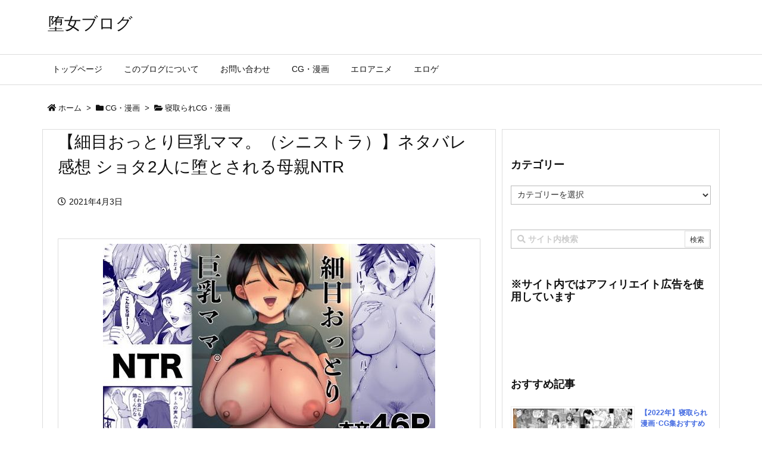

--- FILE ---
content_type: text/html; charset=UTF-8
request_url: https://ntr-ss.com/cg/netorare-cg/15287/
body_size: 16959
content:
<!DOCTYPE html><html class="no-js" lang="ja" itemscope itemtype="https://schema.org/WebPage"><head prefix="og: http://ogp.me/ns# article: http://ogp.me/ns/article# fb: http://ogp.me/ns/fb#"><meta charset="UTF-8" /><meta http-equiv="X-UA-Compatible" content="IE=edge" /><meta name="viewport" content="width=device-width, initial-scale=1, user-scalable=yes" /><link media="all" href="https://ntr-ss.com/wp-content/cache/autoptimize/css/autoptimize_e0678688ebb6a2faec33621a402e6370.css" rel="stylesheet" /><link media="screen" href="https://ntr-ss.com/wp-content/cache/autoptimize/css/autoptimize_a0ecd428b82fcbee5e9599c11f50f637.css" rel="stylesheet" /><title>【細目おっとり巨乳ママ。（シニストラ）】ネタバレ感想 ショタ2人に堕とされる母親NTR</title><meta name='robots' content='max-image-preview:large' /><link rel='dns-prefetch' href='//ajax.googleapis.com' /><link rel='dns-prefetch' href='//s.w.org' /><link rel='dns-prefetch' href='//use.fontawesome.com' /><link rel="canonical" href="https://ntr-ss.com/cg/netorare-cg/15287/" /><link rel='shortlink' href='https://ntr-ss.com/?p=15287' /><link rel="pingback" href="https://ntr-ss.com/xmlrpc.php" /><link rel="author" href="https://ntr-ss.com/author/" /><link rel="manifest" href="https://ntr-ss.com/luxe-manifest.json" /><link rel="alternate" type="application/rss+xml" title="堕女ブログ RSS Feed" href="https://ntr-ss.com/feed/" /><link rel="alternate" type="application/atom+xml" title="堕女ブログ Atom Feed" href="https://ntr-ss.com/feed/atom/" /><script async src="https://www.googletagmanager.com/gtag/js?id=UA-57673451-4"></script><script>window.dataLayer = window.dataLayer || [];
  function gtag(){dataLayer.push(arguments);}
  gtag('js', new Date());
  gtag('config', 'UA-57673451-4');</script><link rel="preload" as="font" type="font/woff" href="//ntr-ss.com/wp-content/themes/luxech/fonts/icomoon/fonts/icomoon.woff" crossorigin /><meta name="description" content="価格 770円 購入リンク 細目おっとり巨乳ママ。 今回紹介するのは、同人サークル シニストラさんより「細目おっとり巨乳ママ。」です。 &nbsp; あらすじ 夫の転勤でとある町に引っ越してきたある..." /><meta name="keywords" content=", 寝取られCG・漫画, シニストラ, 寝取られ" /><meta name="theme-color" content="#4285f4"><meta name="format-detection" content="telephone=no"><meta property="og:type" content="article" /><meta property="og:url" content="https://ntr-ss.com/cg/netorare-cg/15287/" /><meta property="og:title" content="【細目おっとり巨乳ママ。（シニストラ）】ネタバレ感想 ショタ2人に堕とされる母親NTR" /><meta property="og:description" content="価格 770円 購入リンク 細目おっとり巨乳ママ。 今回紹介するのは、同人サークル シニストラさんより「細目おっとり巨乳ママ。」です。 &nbsp; あらすじ 夫の転勤でとある町..." /><meta property="og:image" content="https://ntr-ss.com/wp-content/uploads/2021/04/2021y04m02d_190049284.jpg" /><meta property="og:image:width" content="469" /><meta property="og:image:height" content="451" /><meta property="og:site_name" content="堕女ブログ" /><meta property="og:locale" content="ja_JP" /><meta property="article:section" content="寝取られCG・漫画" /><meta property="article:published_time" content="2021-04-03T00:01:22Z" /><meta property="article:modified_time" content="2021-04-02T19:02:34Z" /><meta name="twitter:card" content="summary" /><meta name="twitter:domain" content="ntr-ss.com" /><noscript><link rel="stylesheet" id="nav-css" href="//ntr-ss.com/wp-content/themes/luxeritas/styles/nav.min.css?v=1547541462" media="all" /></noscript><noscript><link rel="stylesheet" id="async-css" href="//ntr-ss.com/wp-content/themes/luxeritas/style.async.min.css?v=1721095025" media="all" /></noscript><link rel="stylesheet" id="a3a3_lazy_load-css" href="//ntr-ss.com/wp-content/uploads/sass/a3_lazy_load.min.css" media="all" /><script async='async' src='//ajax.googleapis.com/ajax/libs/jquery/3.3.1/jquery.min.js' id='jquery-js'></script><script id='eio-lazy-load-js-extra'>var eio_lazy_vars = {"exactdn_domain":"","skip_autoscale":"0","threshold":"0"};</script><script type='application/json' id='wpp-json'>{"sampling_active":1,"sampling_rate":100,"ajax_url":"https:\/\/ntr-ss.com\/wp-json\/wordpress-popular-posts\/v1\/popular-posts","ID":15287,"token":"d4d80418d7","lang":0,"debug":0}</script><noscript><style>.lazyload[data-src]{display:none !important;}</style></noscript><link rel="icon" href="https://ntr-ss.com/wp-content/uploads/2019/05/cropped-2019y05m03d_055005659-32x32.jpg" sizes="32x32" /><link rel="icon" href="https://ntr-ss.com/wp-content/uploads/2019/05/cropped-2019y05m03d_055005659-192x192.jpg" sizes="192x192" /><link rel="apple-touch-icon" href="https://ntr-ss.com/wp-content/uploads/2019/05/cropped-2019y05m03d_055005659-180x180.jpg" /><meta name="msapplication-TileImage" content="https://ntr-ss.com/wp-content/uploads/2019/05/cropped-2019y05m03d_055005659-270x270.jpg" /> <script defer src="https://ntr-ss.com/wp-content/cache/autoptimize/js/autoptimize_342f90314dd376155f91b8dd7bf304b5.js"></script><!--noptimize--><!-- Autoptimize found a problem with the HTML in your Theme, tag `/body` missing --><!--/noptimize--><script type="application/ld+json">{"@context":"http:\/\/schema.org","@type":"WPHeader","about":"\u3010\u7d30\u76ee\u304a\u3063\u3068\u308a\u5de8\u4e73\u30de\u30de\u3002\uff08\u30b7\u30cb\u30b9\u30c8\u30e9\uff09\u3011\u30cd\u30bf\u30d0\u30ec\u611f\u60f3 \u30b7\u30e7\u30bf2\u4eba\u306b\u5815\u3068\u3055\u308c\u308b\u6bcd\u89aaNTR","headline":"\u3010\u7d30\u76ee\u304a\u3063\u3068\u308a\u5de8\u4e73\u30de\u30de\u3002\uff08\u30b7\u30cb\u30b9\u30c8\u30e9\uff09\u3011\u30cd\u30bf\u30d0\u30ec\u611f\u60f3 \u30b7\u30e7\u30bf2\u4eba\u306b\u5815\u3068\u3055\u308c\u308b\u6bcd\u89aaNTR","alternativeHeadline":"\u4fa1\u683c 770\u5186 \u8cfc\u5165\u30ea\u30f3\u30af \u7d30\u76ee\u304a\u3063\u3068\u308a\u5de8\u4e73\u30de\u30de\u3002 \u4eca\u56de\u7d39\u4ecb\u3059\u308b\u306e\u306f\u3001\u540c\u4eba\u30b5\u30fc\u30af\u30eb \u30b7\u30cb\u30b9\u30c8\u30e9\u3055\u3093\u3088\u308a\u300c\u7d30\u76ee\u304a\u3063\u3068\u308a\u5de8\u4e73\u30de\u30de\u3002\u300d\u3067\u3059\u3002 &nbsp; \u3042\u3089\u3059\u3058 \u592b\u306e\u8ee2\u52e4\u3067\u3068\u3042\u308b\u753a\u306b\u5f15\u3063\u8d8a\u3057\u3066\u304d\u305f\u3042\u308b...","datePublished":"2021\/04\/03","dateModified":"2021\/04\/02","author":{"@type":"Person","name":"\u30b7\u30e9\u30cf\u30cd"}}</script><script type="application/ld+json">{"@context":"http:\/\/schema.org","@type":"Article","mainEntityOfPage":{"@type":"WebPage","@id":"https:\/\/ntr-ss.com\/cg\/netorare-cg\/15287\/"},"headline":"\u3010\u7d30\u76ee\u304a\u3063\u3068\u308a\u5de8\u4e73\u30de\u30de\u3002\uff08\u30b7\u30cb\u30b9\u30c8\u30e9\uff09\u3011\u30cd\u30bf\u30d0\u30ec\u611f\u60f3 \u30b7\u30e7\u30bf2\u4eba\u306b\u5815\u3068\u3055\u308c\u308b\u6bcd\u89aaNTR","image":{"@type":"ImageObject","url":"https:\/\/ntr-ss.com\/wp-content\/uploads\/2021\/04\/2021y04m02d_190049284.jpg","width":696,"height":669},"datePublished":"2021\/04\/03","dateModified":"2021\/04\/02","author":{"@type":"Person","name":"\u30b7\u30e9\u30cf\u30cd"},"publisher":{"@type":"Organization","name":"\u5815\u5973\u30d6\u30ed\u30b0","description":"","logo":{"@type":"ImageObject","url":"https:\/\/ntr-ss.com\/wp-content\/themes\/luxeritas\/images\/site-logo.png","width":200,"height":60,"0":"\n"}},"description":"\u4fa1\u683c 770\u5186 \u8cfc\u5165\u30ea\u30f3\u30af \u7d30\u76ee\u304a\u3063\u3068\u308a\u5de8\u4e73\u30de\u30de\u3002 \u4eca\u56de\u7d39\u4ecb\u3059\u308b\u306e\u306f\u3001\u540c\u4eba\u30b5\u30fc\u30af\u30eb \u30b7\u30cb\u30b9\u30c8\u30e9\u3055\u3093\u3088\u308a\u300c\u7d30\u76ee\u304a\u3063\u3068\u308a\u5de8\u4e73\u30de\u30de\u3002\u300d\u3067\u3059\u3002 &nbsp; \u3042\u3089\u3059\u3058 \u592b\u306e\u8ee2\u52e4\u3067\u3068\u3042\u308b\u753a\u306b\u5f15\u3063\u8d8a\u3057\u3066\u304d\u305f\u3042\u308b..."}</script><script type="application/ld+json">{"@context":"http:\/\/schema.org","@type":"BreadcrumbList","itemListElement":[{"@type":"ListItem","name":"\u30db\u30fc\u30e0","position":1,"item":"https:\/\/ntr-ss.com\/"},[{"@type":"ListItem","name":"CG\u30fb\u6f2b\u753b","position":"2","item":"https:\/\/ntr-ss.com\/category\/cg\/"},{"@type":"ListItem","name":"\u5bdd\u53d6\u3089\u308cCG\u30fb\u6f2b\u753b","position":"3","item":"https:\/\/ntr-ss.com\/category\/cg\/netorare-cg\/"},{"@type":"ListItem","name":"\u3010\u7d30\u76ee\u304a\u3063\u3068\u308a\u5de8\u4e73\u30de\u30de\u3002\uff08\u30b7\u30cb\u30b9\u30c8\u30e9\uff09\u3011\u30cd\u30bf\u30d0\u30ec\u611f\u60f3 \u30b7\u30e7\u30bf2\u4eba\u306b\u5815\u3068\u3055\u308c\u308b\u6bcd\u89aaNTR","position":"4","item":"https:\/\/ntr-ss.com\/cg\/netorare-cg\/15287\/"}]]}</script><script type="application/ld+json">{"@context":"http:\/\/schema.org","@graph":[{"@context":"http:\/\/schema.org","@type":"SiteNavigationElement","name":"\u30c8\u30c3\u30d7\u30da\u30fc\u30b8","url":"https:\/\/ntr-ss.com\/"},{"@context":"http:\/\/schema.org","@type":"SiteNavigationElement","name":"\u3053\u306e\u30d6\u30ed\u30b0\u306b\u3064\u3044\u3066","url":"https:\/\/ntr-ss.com\/page-11\/"},{"@context":"http:\/\/schema.org","@type":"SiteNavigationElement","name":"\u304a\u554f\u3044\u5408\u308f\u305b","url":"https:\/\/ntr-ss.com\/page-8\/"},{"@context":"http:\/\/schema.org","@type":"SiteNavigationElement","name":"CG\u30fb\u6f2b\u753b","url":"https:\/\/ntr-ss.com\/category\/cg\/"},{"@context":"http:\/\/schema.org","@type":"SiteNavigationElement","name":"\u30a8\u30ed\u30a2\u30cb\u30e1","url":"https:\/\/ntr-ss.com\/category\/eroanime\/"},{"@context":"http:\/\/schema.org","@type":"SiteNavigationElement","name":"\u30a8\u30ed\u30b2","url":"https:\/\/ntr-ss.com\/category\/eroge\/"}]}</script><script type="application/ld+json">{"@context":"http:\/\/schema.org","@type":"Person","name":"\u30b7\u30e9\u30cf\u30cd","url":"https:\/\/ntr-ss.com\/author\/"}</script><script>(function(html){html.className=html.className.replace(/\bno-js\b/,"js")})(document.documentElement);!function(t,e){"object"==typeof exports&&"undefined"!=typeof module?module.exports=e():"function"==typeof define&&define.amd?define(e):t.lozad=e()}(this,function(){"use strict";var g=Object.assign||function(t){for(var e=1;e<arguments.length;e++){var r=arguments[e];for(var o in r)Object.prototype.hasOwnProperty.call(r,o)&&(t[o]=r[o])}return t},r="undefined"!=typeof document&&document.documentMode,l={rootMargin:"0px",threshold:0,load:function(t){if("picture"===t.nodeName.toLowerCase()){var e=document.createElement("img");r&&t.getAttribute("data-iesrc")&&(e.src=t.getAttribute("data-iesrc")),t.getAttribute("data-alt")&&(e.alt=t.getAttribute("data-alt")),t.appendChild(e)}t.getAttribute("data-src")&&(t.src=t.getAttribute("data-src")),t.getAttribute("data-srcset")&&t.setAttribute("srcset",t.getAttribute("data-srcset")),t.getAttribute("data-background-image")&&(t.style.backgroundImage="url('"+t.getAttribute("data-background-image")+"')"),t.getAttribute("data-toggle-class")&&t.classList.toggle(t.getAttribute("data-toggle-class"))},loaded:function(){}};function f(t){t.setAttribute("data-loaded",!0)}var b=function(t){return"true"===t.getAttribute("data-loaded")};return function(){var r,o,a=0<arguments.length&&void 0!==arguments[0]?arguments[0]:".lozad",t=1<arguments.length&&void 0!==arguments[1]?arguments[1]:{},e=g({},l,t),n=e.root,i=e.rootMargin,d=e.threshold,u=e.load,c=e.loaded,s=void 0;return window.IntersectionObserver&&(s=new IntersectionObserver((r=u,o=c,function(t,e){t.forEach(function(t){(0<t.intersectionRatio||t.isIntersecting)&&(e.unobserve(t.target),b(t.target)||(r(t.target),f(t.target),o(t.target)))})}),{root:n,rootMargin:i,threshold:d})),{observe:function(){for(var t=function(t){var e=1<arguments.length&&void 0!==arguments[1]?arguments[1]:document;return t instanceof Element?[t]:t instanceof NodeList?t:e.querySelectorAll(t)}(a,n),e=0;e<t.length;e++)b(t[e])||(s?s.observe(t[e]):(u(t[e]),f(t[e]),c(t[e])))},triggerLoad:function(t){b(t)||(u(t),f(t),c(t))},observer:s}}});;var thklazy=function(a){lozad(".lazy").observe()};try{window.addEventListener("scroll",thklazy,false)}catch(e){window.attachEvent("onscroll",thklazy)}(function(b,d){function c(){lozad(".lazy").observe()}if(b.addEventListener){b.addEventListener("DOMContentLoaded",c,false)}else{if(b.attachEvent){var a=function(){if(b.readyState=="complete"){b.detachEvent("onreadystatechange",a);c()}};b.attachEvent("onreadystatechange",a);(function(){try{b.documentElement.doScroll("left")}catch(f){setTimeout(arguments.callee,10);return}b.detachEvent("onreadystatechange",a);c()})()}else{c()}}})(window,document);</script>
</head>
<body class="post-template-default single single-post postid-15287 single-format-standard elementor-default elementor-kit-15834">
<!-- Global site tag (gtag.js) - Google Analytics -->
<script async src="https://www.googletagmanager.com/gtag/js?id=UA-57673451-4"></script>
<script>
  window.dataLayer = window.dataLayer || [];
  function gtag(){dataLayer.push(arguments);}
  gtag('js', new Date());

  gtag('config', 'UA-57673451-4');
</script>
<header id="header" itemscope itemtype="https://schema.org/WPHeader">
<div id="head-in">
<div class="head-cover">
<div class="info" itemscope itemtype="https://schema.org/Website">
<p id="sitename"><a href="https://ntr-ss.com/" itemprop="url"><span itemprop="name about">堕女ブログ</span></a></p>
</div><!--/.info-->
</div><!--/.head-cover-->
<nav itemscope itemtype="https://schema.org/SiteNavigationElement">
<div id="nav">
<div id="gnavi">
<div class="menu-%e3%83%98%e3%83%83%e3%83%80%e3%83%bc%e3%82%b0%e3%83%ad%e3%83%bc%e3%83%90%e3%83%ab%e3%83%8a%e3%83%93-container"><ul class="menu clearfix"><li class="menu-item menu-item-type-post_type menu-item-object-page menu-item-home menu-item-6416"><a href="https://ntr-ss.com/"><span>トップページ</span></a></li><li class="menu-item menu-item-type-post_type menu-item-object-page menu-item-6417"><a href="https://ntr-ss.com/page-11/"><span>このブログについて</span></a></li><li class="menu-item menu-item-type-post_type menu-item-object-page menu-item-20962"><a href="https://ntr-ss.com/page-8/"><span>お問い合わせ</span></a></li><li class="menu-item menu-item-type-taxonomy menu-item-object-category current-post-ancestor menu-item-6413"><a href="https://ntr-ss.com/category/cg/"><span>CG・漫画</span></a></li><li class="menu-item menu-item-type-taxonomy menu-item-object-category menu-item-6414"><a href="https://ntr-ss.com/category/eroanime/"><span>エロアニメ</span></a></li><li class="menu-item menu-item-type-taxonomy menu-item-object-category menu-item-6415"><a href="https://ntr-ss.com/category/eroge/"><span>エロゲ</span></a></li></ul></div><ul class="mobile-nav">
<li class="mob-menu"><i class="fa fas fa-list"></i><p>Menu</p></li>
<li class="mob-side"><i class="fa fas fa-exchange-alt"></i><p>Sidebar</p></li>
<li class="mob-prev"><i class="fa fas fa-angle-double-left"></i><p>Prev</p></li>
<li class="mob-next"><i class="fa fas fa-angle-double-right"></i><p>Next</p></li>
<li class="mob-search"><i class="fa fas fa-search"></i><p>Search</p></li>
</ul>
</div><!--/#gnavi-->
<div class="cboth"></div>
</div><!--/#nav-->
</nav>
</div><!--/#head-in-->
</header>
<div class="container">
<div itemprop="breadcrumb">
<ol id="breadcrumb">
<li><i class="fa fas fa-home"></i><a href="https://ntr-ss.com/">ホーム</a><i class="arrow">&gt;</i></li><li><i class="fa fas fa-folder"></i><a href="https://ntr-ss.com/category/cg/">CG・漫画</a><i class="arrow">&gt;</i></li><li><i class="fa fas fa-folder-open"></i><a href="https://ntr-ss.com/category/cg/netorare-cg/">寝取られCG・漫画</a></li></ol><!--/breadcrumb-->
</div>
<div id="primary" class="clearfix">
<main id="main">
<article>
<div id="core" class="grid">
<div itemprop="mainEntityOfPage" id="mainEntity" class="post post-15287 type-post status-publish format-standard has-post-thumbnail category-netorare-cg tag-488 tag-4">
<h1 class="entry-title" itemprop="headline name">【細目おっとり巨乳ママ。（シニストラ）】ネタバレ感想 ショタ2人に堕とされる母親NTR</h1><div class="clearfix"><p class="meta"><i class="far fa-clock"></i><span class="date published"><time class="entry-date updated" datetime="2021-04-03T00:01:22+09:00" itemprop="datePublished">2021年4月3日</time></span></p><table style="width: 100%;">
<tbody>
<tr>
<td style="text-align: center;" colspan="2"><a href="https://ntr-ss.com/wp-content/uploads/2021/04/2021y04m02d_185508684.jpg"><img class="lazy lazy-hidden alignnone size-full wp-image-15289" src="//ntr-ss.com/wp-content/plugins/a3-lazy-load/assets/images/lazy_placeholder.gif" data-lazy-type="image" data-src="https://ntr-ss.com/wp-content/uploads/2021/04/2021y04m02d_185508684.jpg" alt="" width="558" height="417" srcset="" data-srcset="https://ntr-ss.com/wp-content/uploads/2021/04/2021y04m02d_185508684.jpg 558w, https://ntr-ss.com/wp-content/uploads/2021/04/2021y04m02d_185508684-300x224.jpg 300w, https://ntr-ss.com/wp-content/uploads/2021/04/2021y04m02d_185508684-530x396.jpg 530w" sizes="(max-width: 558px) 100vw, 558px" /><noscript><img class="lazy alignnone size-full wp-image-15289" src="//ntr-ss.com/wp-content/themes/luxeritas/images/trans.png" data-src="https://ntr-ss.com/wp-content/uploads/2021/04/2021y04m02d_185508684.jpg" alt="" width="558" height="417" data-srcset="https://ntr-ss.com/wp-content/uploads/2021/04/2021y04m02d_185508684.jpg 558w, https://ntr-ss.com/wp-content/uploads/2021/04/2021y04m02d_185508684-300x224.jpg 300w, https://ntr-ss.com/wp-content/uploads/2021/04/2021y04m02d_185508684-530x396.jpg 530w" sizes="(max-width: 558px) 100vw, 558px" /><noscript><img class="alignnone size-full wp-image-15289" src="https://ntr-ss.com/wp-content/uploads/2021/04/2021y04m02d_185508684.jpg" alt="" width="558" height="417" srcset="https://ntr-ss.com/wp-content/uploads/2021/04/2021y04m02d_185508684.jpg 558w, https://ntr-ss.com/wp-content/uploads/2021/04/2021y04m02d_185508684-300x224.jpg 300w, https://ntr-ss.com/wp-content/uploads/2021/04/2021y04m02d_185508684-530x396.jpg 530w" sizes="(max-width: 558px) 100vw, 558px" /></noscript></noscript></a></td>
</tr>
<tr>
<td>価格</td>
<td>770円</td>
</tr>
<tr>
<td>購入リンク</td>
<td>
<div style="margin: 0; padding: 5px; font-size: 14px; word-break: break-all;"><a href="https://al.dmm.co.jp/?lurl=https%3A%2F%2Fwww.dmm.co.jp%2Fdc%2Fdoujin%2F-%2Fdetail%2F%3D%2Fcid%3Dd_199425%2F&amp;af_id=nerine-003&amp;ch=toolbar&amp;ch_id=package_text_small" target="_blank" rel="nofollow noopener noreferrer" class="external"><img class="lazy lazy-hidden" src="//ntr-ss.com/wp-content/plugins/a3-lazy-load/assets/images/lazy_placeholder.gif" data-lazy-type="image" data-src="https://pics.dmm.co.jp/digital/comic/d_199425/d_199425pt.jpg" alt="細目おっとり巨乳ママ。" /><noscript><img src="//ntr-ss.com/wp-content/themes/luxeritas/images/trans.png" class="lazy" data-src="https://pics.dmm.co.jp/digital/comic/d_199425/d_199425pt.jpg" alt="細目おっとり巨乳ママ。" /><noscript><img src="https://pics.dmm.co.jp/digital/comic/d_199425/d_199425pt.jpg" alt="細目おっとり巨乳ママ。" /></noscript></noscript><span style="display: block; margin: 5px 0 0 0; padding: 0; text-align: left;">細目おっとり巨乳ママ。</span></a></div>
</td>
</tr>
</tbody>
</table>
<p>今回紹介するのは、同人サークル シニストラさんより「<span style="font-size: 1.6rem;">細目おっとり巨乳ママ</span><span style="font-size: 1.6rem;">。</span><span style="font-size: 1.6rem;">」です。</span></p>
<p>&nbsp;</p>
<h2>あらすじ</h2>
<p>夫の転勤でとある町に引っ越してきたある家庭の母親がヒロインです。</p>
<p><a href="https://ntr-ss.com/wp-content/uploads/2021/04/2021y04m02d_185506001.jpg"><img class="lazy lazy-hidden alignnone size-full wp-image-15290" src="//ntr-ss.com/wp-content/plugins/a3-lazy-load/assets/images/lazy_placeholder.gif" data-lazy-type="image" data-src="https://ntr-ss.com/wp-content/uploads/2021/04/2021y04m02d_185506001.jpg" alt="" width="558" height="417" srcset="" data-srcset="https://ntr-ss.com/wp-content/uploads/2021/04/2021y04m02d_185506001.jpg 558w, https://ntr-ss.com/wp-content/uploads/2021/04/2021y04m02d_185506001-300x224.jpg 300w, https://ntr-ss.com/wp-content/uploads/2021/04/2021y04m02d_185506001-530x396.jpg 530w" sizes="(max-width: 558px) 100vw, 558px" /><noscript><img class="lazy alignnone size-full wp-image-15290" src="//ntr-ss.com/wp-content/themes/luxeritas/images/trans.png" data-src="https://ntr-ss.com/wp-content/uploads/2021/04/2021y04m02d_185506001.jpg" alt="" width="558" height="417" data-srcset="https://ntr-ss.com/wp-content/uploads/2021/04/2021y04m02d_185506001.jpg 558w, https://ntr-ss.com/wp-content/uploads/2021/04/2021y04m02d_185506001-300x224.jpg 300w, https://ntr-ss.com/wp-content/uploads/2021/04/2021y04m02d_185506001-530x396.jpg 530w" sizes="(max-width: 558px) 100vw, 558px" /><noscript><img class="alignnone size-full wp-image-15290" src="https://ntr-ss.com/wp-content/uploads/2021/04/2021y04m02d_185506001.jpg" alt="" width="558" height="417" srcset="https://ntr-ss.com/wp-content/uploads/2021/04/2021y04m02d_185506001.jpg 558w, https://ntr-ss.com/wp-content/uploads/2021/04/2021y04m02d_185506001-300x224.jpg 300w, https://ntr-ss.com/wp-content/uploads/2021/04/2021y04m02d_185506001-530x396.jpg 530w" sizes="(max-width: 558px) 100vw, 558px" /></noscript></noscript></a><br />
彼女は会社と学校へ向かう夫と息子を見送る時に隣人の幼い兄弟と目が合い、うちにももう一人子供が欲しいなと思うようになりました。<br />
最近、セックス自体出来ていないことも今夜は夫に相談してみようと考えます。</p>
<p>それから時間が経過し、学校を終えた息子が友達を連れて帰ってきます。<br />
友達は2人で前にも来たことのある大人しめの「ナオキくん」と初めて家に来るお調子者っぽい元気のある「マサトくん」です。</p>
<p><a href="https://ntr-ss.com/wp-content/uploads/2021/04/2021y04m02d_185446602.jpg"><img class="lazy lazy-hidden alignnone size-full wp-image-15293" src="//ntr-ss.com/wp-content/plugins/a3-lazy-load/assets/images/lazy_placeholder.gif" data-lazy-type="image" data-src="https://ntr-ss.com/wp-content/uploads/2021/04/2021y04m02d_185446602.jpg" alt="" width="558" height="417" srcset="" data-srcset="https://ntr-ss.com/wp-content/uploads/2021/04/2021y04m02d_185446602.jpg 558w, https://ntr-ss.com/wp-content/uploads/2021/04/2021y04m02d_185446602-300x224.jpg 300w, https://ntr-ss.com/wp-content/uploads/2021/04/2021y04m02d_185446602-530x396.jpg 530w" sizes="(max-width: 558px) 100vw, 558px" /><noscript><img class="lazy alignnone size-full wp-image-15293" src="//ntr-ss.com/wp-content/themes/luxeritas/images/trans.png" data-src="https://ntr-ss.com/wp-content/uploads/2021/04/2021y04m02d_185446602.jpg" alt="" width="558" height="417" data-srcset="https://ntr-ss.com/wp-content/uploads/2021/04/2021y04m02d_185446602.jpg 558w, https://ntr-ss.com/wp-content/uploads/2021/04/2021y04m02d_185446602-300x224.jpg 300w, https://ntr-ss.com/wp-content/uploads/2021/04/2021y04m02d_185446602-530x396.jpg 530w" sizes="(max-width: 558px) 100vw, 558px" /><noscript><img class="alignnone size-full wp-image-15293" src="https://ntr-ss.com/wp-content/uploads/2021/04/2021y04m02d_185446602.jpg" alt="" width="558" height="417" srcset="https://ntr-ss.com/wp-content/uploads/2021/04/2021y04m02d_185446602.jpg 558w, https://ntr-ss.com/wp-content/uploads/2021/04/2021y04m02d_185446602-300x224.jpg 300w, https://ntr-ss.com/wp-content/uploads/2021/04/2021y04m02d_185446602-530x396.jpg 530w" sizes="(max-width: 558px) 100vw, 558px" /></noscript></noscript></a><br />
ゲームで遊ぶ子供たちに飲み物を持っていくと子供たちは対戦ゲームで遊んでいたのですが、画面には女キャラクターが男キャラクターに痛めつけられてる過激なシーンが映っていてマゾ気質の彼女は魅入ってしまい、その隙にナオキとマサトにスカートの中を覗かれますが気付きません。</p>
<p>その日の夜、夫に内緒で買ったHな下着で夫に二人目がほしいと持ち掛けますが、今は忙しいからと拒否されてしまいます。</p>
<p>翌日、昨夜はやりすぎたかなと思っていたところにマサトとナオキが訪ねてきます。</p>
<p>まだ息子が帰ってきてないので家で待たせてあげると「息子の代わりに一緒にゲームしてほしい」と言われて一緒に遊ぶ事に。</p>
<p>しかし、ゲームなんてしたことがなく恥ずかしい恰好で負ける女キャラを見てまたドキドキしてしまいます。</p>
<p>すると「真剣にやってよ」とマサトに後ろから抱き着かれて背中に股間を擦り付けられ、ナオキは自分の姿を見て密かに自分のモノを弄っている事に気付きます。</p>
<p>次負けたら罰ゲームと言われますが、そんな状態で勝てる訳もなく結局ゲームに負けてしまい、罰ゲームとして電気あんまをされることに。</p>
<p>しかも発情気味だったためにマサトに股間を思いきり足でぐりぐりされたことで喘ぎ声を出しながらイってしまいます。<br />
そのままマサトに抱き着かれますが、ちょうど息子が帰ってきたことで助かります。</p>
<p>しかし、電気あんまでイカされたのもあって興奮が収まらない彼女は、子供たちが遊んでいる中、寝室で自慰に耽るのでした。</p>
<p>後日、また息子がいないときに子供たちが訪れ、今度はかくれんぼに誘われます。</p>
<p><a href="https://ntr-ss.com/wp-content/uploads/2021/04/2021y04m02d_185450269.jpg"><img class="lazy lazy-hidden alignnone size-full wp-image-15292" src="//ntr-ss.com/wp-content/plugins/a3-lazy-load/assets/images/lazy_placeholder.gif" data-lazy-type="image" data-src="https://ntr-ss.com/wp-content/uploads/2021/04/2021y04m02d_185450269.jpg" alt="" width="558" height="417" srcset="" data-srcset="https://ntr-ss.com/wp-content/uploads/2021/04/2021y04m02d_185450269.jpg 558w, https://ntr-ss.com/wp-content/uploads/2021/04/2021y04m02d_185450269-300x224.jpg 300w, https://ntr-ss.com/wp-content/uploads/2021/04/2021y04m02d_185450269-530x396.jpg 530w" sizes="(max-width: 558px) 100vw, 558px" /><noscript><img class="lazy alignnone size-full wp-image-15292" src="//ntr-ss.com/wp-content/themes/luxeritas/images/trans.png" data-src="https://ntr-ss.com/wp-content/uploads/2021/04/2021y04m02d_185450269.jpg" alt="" width="558" height="417" data-srcset="https://ntr-ss.com/wp-content/uploads/2021/04/2021y04m02d_185450269.jpg 558w, https://ntr-ss.com/wp-content/uploads/2021/04/2021y04m02d_185450269-300x224.jpg 300w, https://ntr-ss.com/wp-content/uploads/2021/04/2021y04m02d_185450269-530x396.jpg 530w" sizes="(max-width: 558px) 100vw, 558px" /><noscript><img class="alignnone size-full wp-image-15292" src="https://ntr-ss.com/wp-content/uploads/2021/04/2021y04m02d_185450269.jpg" alt="" width="558" height="417" srcset="https://ntr-ss.com/wp-content/uploads/2021/04/2021y04m02d_185450269.jpg 558w, https://ntr-ss.com/wp-content/uploads/2021/04/2021y04m02d_185450269-300x224.jpg 300w, https://ntr-ss.com/wp-content/uploads/2021/04/2021y04m02d_185450269-530x396.jpg 530w" sizes="(max-width: 558px) 100vw, 558px" /></noscript></noscript></a><br />
ハンデとして目隠しをされた状態で隠れることになりますが、当然隠れることができず、鬼役のマサトに「捕まえた」とまた抱き着かれ、今回は股間を擦りつけるだけでなく、服越しに股間も触ってきます。</p>
<p>しかも前回イったことを学校中にお漏らしをしたと言いふらすと脅され、強制的に次のゲームをやらされます。</p>
<p>次はマサトとナオキどっちが触っているかを当てるゲームです。<br />
二人に乳首と股間を弄られ続け、ヒントとしてマサトにベロキスをされながらで股間を擦りつけられて漏らしてしまいます。</p>
<p>更にマサトに煽られたナオキにも胸を吸われながら股間を触られ、喘ぎ声をあげてイッてしまいます。</p>
<p>その夜、乱暴に身体を弄ってくるものの触られるのは外側だけなことで高まった性欲をオナニーで発散するのでした。</p>
<p>次の日、彼女は下着姿で股間を濡らしながら2人を出迎えます。</p>
<p>口では「もう家には来ないで」と説得しようとしますが、結局言いくるめられて家に上げてしまいます。</p>
<p>内心では期待していた事も見透かされており、今回は下着を脱がされてやっと膣内まで弄られたことで、完全に2人のおもちゃへと堕ちてしまいます。</p>
<p>マサトには中を弄られるだけ即イキするようになり、言われるがままフェラをしてあげます。</p>
<p>今度は「セックスさせて」と言われて戸惑いますが、また脅されたことでゴムを付けることを条件に一回だけならと応じることにします。</p>
<p>しかし、寝室へと入ろうとする瞬間に息子が帰ってきます。<br />
が、これを無視してバレないよう早くセックスすることを優先するのでした。</p>
<p><a href="https://ntr-ss.com/wp-content/uploads/2021/04/2021y04m02d_185458818.jpg"><img class="lazy lazy-hidden alignnone size-full wp-image-15291" src="//ntr-ss.com/wp-content/plugins/a3-lazy-load/assets/images/lazy_placeholder.gif" data-lazy-type="image" data-src="https://ntr-ss.com/wp-content/uploads/2021/04/2021y04m02d_185458818.jpg" alt="" width="558" height="417" srcset="" data-srcset="https://ntr-ss.com/wp-content/uploads/2021/04/2021y04m02d_185458818.jpg 558w, https://ntr-ss.com/wp-content/uploads/2021/04/2021y04m02d_185458818-300x224.jpg 300w, https://ntr-ss.com/wp-content/uploads/2021/04/2021y04m02d_185458818-530x396.jpg 530w" sizes="(max-width: 558px) 100vw, 558px" /><noscript><img class="lazy alignnone size-full wp-image-15291" src="//ntr-ss.com/wp-content/themes/luxeritas/images/trans.png" data-src="https://ntr-ss.com/wp-content/uploads/2021/04/2021y04m02d_185458818.jpg" alt="" width="558" height="417" data-srcset="https://ntr-ss.com/wp-content/uploads/2021/04/2021y04m02d_185458818.jpg 558w, https://ntr-ss.com/wp-content/uploads/2021/04/2021y04m02d_185458818-300x224.jpg 300w, https://ntr-ss.com/wp-content/uploads/2021/04/2021y04m02d_185458818-530x396.jpg 530w" sizes="(max-width: 558px) 100vw, 558px" /><noscript><img class="alignnone size-full wp-image-15291" src="https://ntr-ss.com/wp-content/uploads/2021/04/2021y04m02d_185458818.jpg" alt="" width="558" height="417" srcset="https://ntr-ss.com/wp-content/uploads/2021/04/2021y04m02d_185458818.jpg 558w, https://ntr-ss.com/wp-content/uploads/2021/04/2021y04m02d_185458818-300x224.jpg 300w, https://ntr-ss.com/wp-content/uploads/2021/04/2021y04m02d_185458818-530x396.jpg 530w" sizes="(max-width: 558px) 100vw, 558px" /></noscript></noscript></a><br />
久しぶりのセックスということもありますが、マサトの乱暴なセックスにイかされます。<br />
マサトの提案でセックスが上手いほうが１週間独占する遊びをすることになり、今度はナオキが挿入してきます。</p>
<p>マサトと違い拙いセックスをするナオキに対し、イカされたい一心で小声でアドバイスをし、ナオキにも乱暴なセックスされるようになります。</p>
<p>その後、夫も帰ってきたものの、勝負に負けて激昂したマサトに生で犯され続け、結局キスも中出しも受け入れるようになるのでした。</p>
<p>セックスを終えて息子もいる居間に行き、マサキとナオキが家にいたことに驚く息子に2人は「明日また来るわ」と伝えるというオチです。</p>
<p>&nbsp;</p>
<h2>まとめ</h2>
<p>本編は46ページとボリュームはそこそこです。</p>
<p>欲求不満の状態で始まり、何気ないきっかけで子供たちに性欲の対象として扱われ、身も心も堕ちていく過程が段階ごとに丁寧に描かれています。<br />
いきなりSEXに入るのではなく、徐々に性欲を高められて堕ちていくので、堕ちる過程とかが好きな方はハマると思います。</p>
<p>作画も綺麗でヒロインのムチムチな身体やHシーンもエロく実用性も高いです。<br />
本作はショタ優位の母親NTRといったジャンルで、ショタ2人にオナホ扱いされるおっとり系巨乳人妻というシチュエーションが好きな方におすすめできます。</p>
<div class="su-box su-box-style-glass" id="" style="border-color:#b80000;border-radius:3px"><div class="su-box-title" style="background-color:#eb1818;color:#FFFFFF;border-top-left-radius:1px;border-top-right-radius:1px">商品購入リンクはこちら</div><div class="su-box-content su-u-clearfix su-u-trim" style="border-bottom-left-radius:1px;border-bottom-right-radius:1px">
<div style="margin: 0; padding: 5px; font-size: 14px; word-break: break-all;"><a href="https://al.dmm.co.jp/?lurl=https%3A%2F%2Fwww.dmm.co.jp%2Fdc%2Fdoujin%2F-%2Fdetail%2F%3D%2Fcid%3Dd_199425%2F&amp;af_id=nerine-003&amp;ch=toolbar&amp;ch_id=package_text_small" target="_blank" rel="nofollow noopener noreferrer" class="external"><img class="lazy lazy-hidden" src="//ntr-ss.com/wp-content/plugins/a3-lazy-load/assets/images/lazy_placeholder.gif" data-lazy-type="image" data-src="https://pics.dmm.co.jp/digital/comic/d_199425/d_199425pt.jpg" alt="細目おっとり巨乳ママ。" /><noscript><img src="//ntr-ss.com/wp-content/themes/luxeritas/images/trans.png" class="lazy" data-src="https://pics.dmm.co.jp/digital/comic/d_199425/d_199425pt.jpg" alt="細目おっとり巨乳ママ。" /><noscript><img src="https://pics.dmm.co.jp/digital/comic/d_199425/d_199425pt.jpg" alt="細目おっとり巨乳ママ。" /></noscript></noscript><span style="display: block; margin: 5px 0 0 0; padding: 0; text-align: left;">細目おっとり巨乳ママ。</span></a></div>
</div></div>
以上「細目おっとり巨乳ママ。」の紹介でした。</p>
<div class='yarpp-related'>
<h3>Related posts:</h3>
<div class="yarpp-thumbnails-horizontal">
<a class='yarpp-thumbnail' rel='norewrite' href='https://ntr-ss.com/cg/netorare-cg/8947/' title='【彼氏持ちの黒髪色白美乳女子大生がクンニだけ未経験で彼の友達に】ネタバレ感想'>
<img width="150" height="150" src="//ntr-ss.com/wp-content/plugins/a3-lazy-load/assets/images/lazy_placeholder.gif" data-src="https://ntr-ss.com/wp-content/uploads/2020/04/2020y04m08d_201744782-150x150.jpg" class="lazy lazy-hidden lazy attachment-thumbnail size-thumbnail wp-post-image" alt="" data-pin-nopin="true" data-srcset="" data-srcset="https://ntr-ss.com/wp-content/uploads/2020/04/2020y04m08d_201744782-150x150.jpg 150w, https://ntr-ss.com/wp-content/uploads/2020/04/2020y04m08d_201744782-75x75.jpg 75w, https://ntr-ss.com/wp-content/uploads/2020/04/2020y04m08d_201744782-100x100.jpg 100w, https://ntr-ss.com/wp-content/uploads/2020/04/2020y04m08d_201744782-45x45.jpg 45w, https://ntr-ss.com/wp-content/uploads/2020/04/2020y04m08d_201744782-120x120.jpg 120w" sizes="(max-width: 150px) 100vw, 150px" /><noscript><img width="150" height="150" src="//ntr-ss.com/wp-content/themes/luxeritas/images/trans.png" data-src="https://ntr-ss.com/wp-content/uploads/2020/04/2020y04m08d_201744782-150x150.jpg" class="lazy attachment-thumbnail size-thumbnail wp-post-image" alt="" data-pin-nopin="true" data-srcset="https://ntr-ss.com/wp-content/uploads/2020/04/2020y04m08d_201744782-150x150.jpg 150w, https://ntr-ss.com/wp-content/uploads/2020/04/2020y04m08d_201744782-75x75.jpg 75w, https://ntr-ss.com/wp-content/uploads/2020/04/2020y04m08d_201744782-100x100.jpg 100w, https://ntr-ss.com/wp-content/uploads/2020/04/2020y04m08d_201744782-45x45.jpg 45w, https://ntr-ss.com/wp-content/uploads/2020/04/2020y04m08d_201744782-120x120.jpg 120w" sizes="(max-width: 150px) 100vw, 150px" /></noscript><noscript><img width="150" height="150" src="//ntr-ss.com/wp-content/plugins/a3-lazy-load/assets/images/lazy_placeholder.gif" data-lazy-type="image" data-src="https://ntr-ss.com/wp-content/uploads/2020/04/2020y04m08d_201744782-150x150.jpg" class="lazy lazy-hidden attachment-thumbnail size-thumbnail wp-post-image" alt="" data-pin-nopin="true" srcset="" data-srcset="https://ntr-ss.com/wp-content/uploads/2020/04/2020y04m08d_201744782-150x150.jpg 150w, https://ntr-ss.com/wp-content/uploads/2020/04/2020y04m08d_201744782-75x75.jpg 75w, https://ntr-ss.com/wp-content/uploads/2020/04/2020y04m08d_201744782-100x100.jpg 100w, https://ntr-ss.com/wp-content/uploads/2020/04/2020y04m08d_201744782-45x45.jpg 45w, https://ntr-ss.com/wp-content/uploads/2020/04/2020y04m08d_201744782-120x120.jpg 120w" sizes="(max-width: 150px) 100vw, 150px" /><noscript><img width="150" height="150" src="//ntr-ss.com/wp-content/themes/luxeritas/images/trans.png" data-src="https://ntr-ss.com/wp-content/uploads/2020/04/2020y04m08d_201744782-150x150.jpg" class="lazy attachment-thumbnail size-thumbnail wp-post-image" alt="" data-pin-nopin="true" data-srcset="https://ntr-ss.com/wp-content/uploads/2020/04/2020y04m08d_201744782-150x150.jpg 150w, https://ntr-ss.com/wp-content/uploads/2020/04/2020y04m08d_201744782-75x75.jpg 75w, https://ntr-ss.com/wp-content/uploads/2020/04/2020y04m08d_201744782-100x100.jpg 100w, https://ntr-ss.com/wp-content/uploads/2020/04/2020y04m08d_201744782-45x45.jpg 45w, https://ntr-ss.com/wp-content/uploads/2020/04/2020y04m08d_201744782-120x120.jpg 120w" sizes="(max-width: 150px) 100vw, 150px" /><noscript><img width="150" height="150" src="https://ntr-ss.com/wp-content/uploads/2020/04/2020y04m08d_201744782-150x150.jpg" class="attachment-thumbnail size-thumbnail wp-post-image" alt="" data-pin-nopin="true" srcset="https://ntr-ss.com/wp-content/uploads/2020/04/2020y04m08d_201744782-150x150.jpg 150w, https://ntr-ss.com/wp-content/uploads/2020/04/2020y04m08d_201744782-75x75.jpg 75w, https://ntr-ss.com/wp-content/uploads/2020/04/2020y04m08d_201744782-100x100.jpg 100w, https://ntr-ss.com/wp-content/uploads/2020/04/2020y04m08d_201744782-45x45.jpg 45w, https://ntr-ss.com/wp-content/uploads/2020/04/2020y04m08d_201744782-120x120.jpg 120w" sizes="(max-width: 150px) 100vw, 150px" /></noscript></noscript></noscript><span class="yarpp-thumbnail-title">【彼氏持ちの黒髪色白美乳女子大生がクンニだけ未経験で彼の友達に】ネタバレ感想</span></a>
<a class='yarpp-thumbnail' rel='norewrite' href='https://ntr-ss.com/cg/netorare-cg/10509/' title='【僕の職場に新卒入社してきた彼女がオラオラ系絶倫リーマン上司に寝取られた】ネタバレ感想'>
<img width="150" height="150" src="//ntr-ss.com/wp-content/plugins/a3-lazy-load/assets/images/lazy_placeholder.gif" data-src="https://ntr-ss.com/wp-content/uploads/2020/07/WS000094-150x150.jpg" class="lazy lazy-hidden lazy attachment-thumbnail size-thumbnail wp-post-image" alt="" data-pin-nopin="true" data-srcset="" data-srcset="https://ntr-ss.com/wp-content/uploads/2020/07/WS000094-150x150.jpg 150w, https://ntr-ss.com/wp-content/uploads/2020/07/WS000094-75x75.jpg 75w, https://ntr-ss.com/wp-content/uploads/2020/07/WS000094-100x100.jpg 100w, https://ntr-ss.com/wp-content/uploads/2020/07/WS000094-45x45.jpg 45w, https://ntr-ss.com/wp-content/uploads/2020/07/WS000094-120x120.jpg 120w" sizes="(max-width: 150px) 100vw, 150px" /><noscript><img width="150" height="150" src="//ntr-ss.com/wp-content/themes/luxeritas/images/trans.png" data-src="https://ntr-ss.com/wp-content/uploads/2020/07/WS000094-150x150.jpg" class="lazy attachment-thumbnail size-thumbnail wp-post-image" alt="" data-pin-nopin="true" data-srcset="https://ntr-ss.com/wp-content/uploads/2020/07/WS000094-150x150.jpg 150w, https://ntr-ss.com/wp-content/uploads/2020/07/WS000094-75x75.jpg 75w, https://ntr-ss.com/wp-content/uploads/2020/07/WS000094-100x100.jpg 100w, https://ntr-ss.com/wp-content/uploads/2020/07/WS000094-45x45.jpg 45w, https://ntr-ss.com/wp-content/uploads/2020/07/WS000094-120x120.jpg 120w" sizes="(max-width: 150px) 100vw, 150px" /></noscript><noscript><img width="150" height="150" src="//ntr-ss.com/wp-content/plugins/a3-lazy-load/assets/images/lazy_placeholder.gif" data-lazy-type="image" data-src="https://ntr-ss.com/wp-content/uploads/2020/07/WS000094-150x150.jpg" class="lazy lazy-hidden attachment-thumbnail size-thumbnail wp-post-image" alt="" data-pin-nopin="true" srcset="" data-srcset="https://ntr-ss.com/wp-content/uploads/2020/07/WS000094-150x150.jpg 150w, https://ntr-ss.com/wp-content/uploads/2020/07/WS000094-75x75.jpg 75w, https://ntr-ss.com/wp-content/uploads/2020/07/WS000094-100x100.jpg 100w, https://ntr-ss.com/wp-content/uploads/2020/07/WS000094-45x45.jpg 45w, https://ntr-ss.com/wp-content/uploads/2020/07/WS000094-120x120.jpg 120w" sizes="(max-width: 150px) 100vw, 150px" /><noscript><img width="150" height="150" src="//ntr-ss.com/wp-content/themes/luxeritas/images/trans.png" data-src="https://ntr-ss.com/wp-content/uploads/2020/07/WS000094-150x150.jpg" class="lazy attachment-thumbnail size-thumbnail wp-post-image" alt="" data-pin-nopin="true" data-srcset="https://ntr-ss.com/wp-content/uploads/2020/07/WS000094-150x150.jpg 150w, https://ntr-ss.com/wp-content/uploads/2020/07/WS000094-75x75.jpg 75w, https://ntr-ss.com/wp-content/uploads/2020/07/WS000094-100x100.jpg 100w, https://ntr-ss.com/wp-content/uploads/2020/07/WS000094-45x45.jpg 45w, https://ntr-ss.com/wp-content/uploads/2020/07/WS000094-120x120.jpg 120w" sizes="(max-width: 150px) 100vw, 150px" /><noscript><img width="150" height="150" src="https://ntr-ss.com/wp-content/uploads/2020/07/WS000094-150x150.jpg" class="attachment-thumbnail size-thumbnail wp-post-image" alt="" data-pin-nopin="true" srcset="https://ntr-ss.com/wp-content/uploads/2020/07/WS000094-150x150.jpg 150w, https://ntr-ss.com/wp-content/uploads/2020/07/WS000094-75x75.jpg 75w, https://ntr-ss.com/wp-content/uploads/2020/07/WS000094-100x100.jpg 100w, https://ntr-ss.com/wp-content/uploads/2020/07/WS000094-45x45.jpg 45w, https://ntr-ss.com/wp-content/uploads/2020/07/WS000094-120x120.jpg 120w" sizes="(max-width: 150px) 100vw, 150px" /></noscript></noscript></noscript><span class="yarpp-thumbnail-title">【僕の職場に新卒入社してきた彼女がオラオラ系絶倫リーマン上司に寝取られた】ネタバレ感想</span></a>
<a class='yarpp-thumbnail' rel='norewrite' href='https://ntr-ss.com/cg/netorare-cg/12350/' title='【幼馴染の女騎士が王女になるまで 前編+後編（跳犬）】ネタバレ感想'>
<img width="150" height="150" src="//ntr-ss.com/wp-content/plugins/a3-lazy-load/assets/images/lazy_placeholder.gif" data-src="https://ntr-ss.com/wp-content/uploads/2020/10/2020y10m19d_231329885-150x150.jpg" class="lazy lazy-hidden lazy attachment-thumbnail size-thumbnail wp-post-image" alt="" data-pin-nopin="true" data-srcset="" data-srcset="https://ntr-ss.com/wp-content/uploads/2020/10/2020y10m19d_231329885-150x150.jpg 150w, https://ntr-ss.com/wp-content/uploads/2020/10/2020y10m19d_231329885-300x300.jpg 300w, https://ntr-ss.com/wp-content/uploads/2020/10/2020y10m19d_231329885-75x75.jpg 75w, https://ntr-ss.com/wp-content/uploads/2020/10/2020y10m19d_231329885-100x100.jpg 100w, https://ntr-ss.com/wp-content/uploads/2020/10/2020y10m19d_231329885-530x530.jpg 530w, https://ntr-ss.com/wp-content/uploads/2020/10/2020y10m19d_231329885-45x45.jpg 45w, https://ntr-ss.com/wp-content/uploads/2020/10/2020y10m19d_231329885-120x120.jpg 120w, https://ntr-ss.com/wp-content/uploads/2020/10/2020y10m19d_231329885.jpg 564w" sizes="(max-width: 150px) 100vw, 150px" /><noscript><img width="150" height="150" src="//ntr-ss.com/wp-content/themes/luxeritas/images/trans.png" data-src="https://ntr-ss.com/wp-content/uploads/2020/10/2020y10m19d_231329885-150x150.jpg" class="lazy attachment-thumbnail size-thumbnail wp-post-image" alt="" data-pin-nopin="true" data-srcset="https://ntr-ss.com/wp-content/uploads/2020/10/2020y10m19d_231329885-150x150.jpg 150w, https://ntr-ss.com/wp-content/uploads/2020/10/2020y10m19d_231329885-300x300.jpg 300w, https://ntr-ss.com/wp-content/uploads/2020/10/2020y10m19d_231329885-75x75.jpg 75w, https://ntr-ss.com/wp-content/uploads/2020/10/2020y10m19d_231329885-100x100.jpg 100w, https://ntr-ss.com/wp-content/uploads/2020/10/2020y10m19d_231329885-530x530.jpg 530w, https://ntr-ss.com/wp-content/uploads/2020/10/2020y10m19d_231329885-45x45.jpg 45w, https://ntr-ss.com/wp-content/uploads/2020/10/2020y10m19d_231329885-120x120.jpg 120w, https://ntr-ss.com/wp-content/uploads/2020/10/2020y10m19d_231329885.jpg 564w" sizes="(max-width: 150px) 100vw, 150px" /></noscript><noscript><img width="150" height="150" src="//ntr-ss.com/wp-content/plugins/a3-lazy-load/assets/images/lazy_placeholder.gif" data-lazy-type="image" data-src="https://ntr-ss.com/wp-content/uploads/2020/10/2020y10m19d_231329885-150x150.jpg" class="lazy lazy-hidden attachment-thumbnail size-thumbnail wp-post-image" alt="" data-pin-nopin="true" srcset="" data-srcset="https://ntr-ss.com/wp-content/uploads/2020/10/2020y10m19d_231329885-150x150.jpg 150w, https://ntr-ss.com/wp-content/uploads/2020/10/2020y10m19d_231329885-300x300.jpg 300w, https://ntr-ss.com/wp-content/uploads/2020/10/2020y10m19d_231329885-75x75.jpg 75w, https://ntr-ss.com/wp-content/uploads/2020/10/2020y10m19d_231329885-100x100.jpg 100w, https://ntr-ss.com/wp-content/uploads/2020/10/2020y10m19d_231329885-530x530.jpg 530w, https://ntr-ss.com/wp-content/uploads/2020/10/2020y10m19d_231329885-45x45.jpg 45w, https://ntr-ss.com/wp-content/uploads/2020/10/2020y10m19d_231329885-120x120.jpg 120w, https://ntr-ss.com/wp-content/uploads/2020/10/2020y10m19d_231329885.jpg 564w" sizes="(max-width: 150px) 100vw, 150px" /><noscript><img width="150" height="150" src="//ntr-ss.com/wp-content/themes/luxeritas/images/trans.png" data-src="https://ntr-ss.com/wp-content/uploads/2020/10/2020y10m19d_231329885-150x150.jpg" class="lazy attachment-thumbnail size-thumbnail wp-post-image" alt="" data-pin-nopin="true" data-srcset="https://ntr-ss.com/wp-content/uploads/2020/10/2020y10m19d_231329885-150x150.jpg 150w, https://ntr-ss.com/wp-content/uploads/2020/10/2020y10m19d_231329885-300x300.jpg 300w, https://ntr-ss.com/wp-content/uploads/2020/10/2020y10m19d_231329885-75x75.jpg 75w, https://ntr-ss.com/wp-content/uploads/2020/10/2020y10m19d_231329885-100x100.jpg 100w, https://ntr-ss.com/wp-content/uploads/2020/10/2020y10m19d_231329885-530x530.jpg 530w, https://ntr-ss.com/wp-content/uploads/2020/10/2020y10m19d_231329885-45x45.jpg 45w, https://ntr-ss.com/wp-content/uploads/2020/10/2020y10m19d_231329885-120x120.jpg 120w, https://ntr-ss.com/wp-content/uploads/2020/10/2020y10m19d_231329885.jpg 564w" sizes="(max-width: 150px) 100vw, 150px" /><noscript><img width="150" height="150" src="https://ntr-ss.com/wp-content/uploads/2020/10/2020y10m19d_231329885-150x150.jpg" class="attachment-thumbnail size-thumbnail wp-post-image" alt="" data-pin-nopin="true" srcset="https://ntr-ss.com/wp-content/uploads/2020/10/2020y10m19d_231329885-150x150.jpg 150w, https://ntr-ss.com/wp-content/uploads/2020/10/2020y10m19d_231329885-300x300.jpg 300w, https://ntr-ss.com/wp-content/uploads/2020/10/2020y10m19d_231329885-75x75.jpg 75w, https://ntr-ss.com/wp-content/uploads/2020/10/2020y10m19d_231329885-100x100.jpg 100w, https://ntr-ss.com/wp-content/uploads/2020/10/2020y10m19d_231329885-530x530.jpg 530w, https://ntr-ss.com/wp-content/uploads/2020/10/2020y10m19d_231329885-45x45.jpg 45w, https://ntr-ss.com/wp-content/uploads/2020/10/2020y10m19d_231329885-120x120.jpg 120w, https://ntr-ss.com/wp-content/uploads/2020/10/2020y10m19d_231329885.jpg 564w" sizes="(max-width: 150px) 100vw, 150px" /></noscript></noscript></noscript><span class="yarpp-thumbnail-title">【幼馴染の女騎士が王女になるまで 前編+後編（跳犬）】ネタバレ感想</span></a>
<a class='yarpp-thumbnail' rel='norewrite' href='https://ntr-ss.com/cg/netorare-cg/14129/' title='【高身長バレー部の清楚系彼女が先輩のモノになってしまう一部始終】ネタバレ感想'>
<img width="150" height="150" src="//ntr-ss.com/wp-content/plugins/a3-lazy-load/assets/images/lazy_placeholder.gif" data-src="https://ntr-ss.com/wp-content/uploads/2021/01/2021y01m28d_212430074-150x150.jpg" class="lazy lazy-hidden lazy attachment-thumbnail size-thumbnail wp-post-image" alt="" data-pin-nopin="true" data-srcset="" data-srcset="https://ntr-ss.com/wp-content/uploads/2021/01/2021y01m28d_212430074-150x150.jpg 150w, https://ntr-ss.com/wp-content/uploads/2021/01/2021y01m28d_212430074-75x75.jpg 75w, https://ntr-ss.com/wp-content/uploads/2021/01/2021y01m28d_212430074-100x100.jpg 100w, https://ntr-ss.com/wp-content/uploads/2021/01/2021y01m28d_212430074-45x45.jpg 45w, https://ntr-ss.com/wp-content/uploads/2021/01/2021y01m28d_212430074-120x120.jpg 120w" sizes="(max-width: 150px) 100vw, 150px" /><noscript><img width="150" height="150" src="//ntr-ss.com/wp-content/themes/luxeritas/images/trans.png" data-src="https://ntr-ss.com/wp-content/uploads/2021/01/2021y01m28d_212430074-150x150.jpg" class="lazy attachment-thumbnail size-thumbnail wp-post-image" alt="" data-pin-nopin="true" data-srcset="https://ntr-ss.com/wp-content/uploads/2021/01/2021y01m28d_212430074-150x150.jpg 150w, https://ntr-ss.com/wp-content/uploads/2021/01/2021y01m28d_212430074-75x75.jpg 75w, https://ntr-ss.com/wp-content/uploads/2021/01/2021y01m28d_212430074-100x100.jpg 100w, https://ntr-ss.com/wp-content/uploads/2021/01/2021y01m28d_212430074-45x45.jpg 45w, https://ntr-ss.com/wp-content/uploads/2021/01/2021y01m28d_212430074-120x120.jpg 120w" sizes="(max-width: 150px) 100vw, 150px" /></noscript><noscript><img width="150" height="150" src="//ntr-ss.com/wp-content/plugins/a3-lazy-load/assets/images/lazy_placeholder.gif" data-lazy-type="image" data-src="https://ntr-ss.com/wp-content/uploads/2021/01/2021y01m28d_212430074-150x150.jpg" class="lazy lazy-hidden attachment-thumbnail size-thumbnail wp-post-image" alt="" data-pin-nopin="true" srcset="" data-srcset="https://ntr-ss.com/wp-content/uploads/2021/01/2021y01m28d_212430074-150x150.jpg 150w, https://ntr-ss.com/wp-content/uploads/2021/01/2021y01m28d_212430074-75x75.jpg 75w, https://ntr-ss.com/wp-content/uploads/2021/01/2021y01m28d_212430074-100x100.jpg 100w, https://ntr-ss.com/wp-content/uploads/2021/01/2021y01m28d_212430074-45x45.jpg 45w, https://ntr-ss.com/wp-content/uploads/2021/01/2021y01m28d_212430074-120x120.jpg 120w" sizes="(max-width: 150px) 100vw, 150px" /><noscript><img width="150" height="150" src="//ntr-ss.com/wp-content/themes/luxeritas/images/trans.png" data-src="https://ntr-ss.com/wp-content/uploads/2021/01/2021y01m28d_212430074-150x150.jpg" class="lazy attachment-thumbnail size-thumbnail wp-post-image" alt="" data-pin-nopin="true" data-srcset="https://ntr-ss.com/wp-content/uploads/2021/01/2021y01m28d_212430074-150x150.jpg 150w, https://ntr-ss.com/wp-content/uploads/2021/01/2021y01m28d_212430074-75x75.jpg 75w, https://ntr-ss.com/wp-content/uploads/2021/01/2021y01m28d_212430074-100x100.jpg 100w, https://ntr-ss.com/wp-content/uploads/2021/01/2021y01m28d_212430074-45x45.jpg 45w, https://ntr-ss.com/wp-content/uploads/2021/01/2021y01m28d_212430074-120x120.jpg 120w" sizes="(max-width: 150px) 100vw, 150px" /><noscript><img width="150" height="150" src="https://ntr-ss.com/wp-content/uploads/2021/01/2021y01m28d_212430074-150x150.jpg" class="attachment-thumbnail size-thumbnail wp-post-image" alt="" data-pin-nopin="true" srcset="https://ntr-ss.com/wp-content/uploads/2021/01/2021y01m28d_212430074-150x150.jpg 150w, https://ntr-ss.com/wp-content/uploads/2021/01/2021y01m28d_212430074-75x75.jpg 75w, https://ntr-ss.com/wp-content/uploads/2021/01/2021y01m28d_212430074-100x100.jpg 100w, https://ntr-ss.com/wp-content/uploads/2021/01/2021y01m28d_212430074-45x45.jpg 45w, https://ntr-ss.com/wp-content/uploads/2021/01/2021y01m28d_212430074-120x120.jpg 120w" sizes="(max-width: 150px) 100vw, 150px" /></noscript></noscript></noscript><span class="yarpp-thumbnail-title">【高身長バレー部の清楚系彼女が先輩のモノになってしまう一部始終】ネタバレ感想</span></a>
<a class='yarpp-thumbnail' rel='norewrite' href='https://ntr-ss.com/cg/netorare-cg/14852/' title='【陰キャのボクが好きな娘がDQNの彼女だったのでヤリチン修行して寝取ってやった】ネタバレ感想'>
<img width="150" height="150" src="//ntr-ss.com/wp-content/plugins/a3-lazy-load/assets/images/lazy_placeholder.gif" data-src="https://ntr-ss.com/wp-content/uploads/2021/03/2021y03m12d_160728857-150x150.jpg" class="lazy lazy-hidden lazy attachment-thumbnail size-thumbnail wp-post-image" alt="" data-pin-nopin="true" data-srcset="" data-srcset="https://ntr-ss.com/wp-content/uploads/2021/03/2021y03m12d_160728857-150x150.jpg 150w, https://ntr-ss.com/wp-content/uploads/2021/03/2021y03m12d_160728857-300x300.jpg 300w, https://ntr-ss.com/wp-content/uploads/2021/03/2021y03m12d_160728857-75x75.jpg 75w, https://ntr-ss.com/wp-content/uploads/2021/03/2021y03m12d_160728857-100x100.jpg 100w, https://ntr-ss.com/wp-content/uploads/2021/03/2021y03m12d_160728857-530x530.jpg 530w, https://ntr-ss.com/wp-content/uploads/2021/03/2021y03m12d_160728857-45x45.jpg 45w, https://ntr-ss.com/wp-content/uploads/2021/03/2021y03m12d_160728857-120x120.jpg 120w, https://ntr-ss.com/wp-content/uploads/2021/03/2021y03m12d_160728857.jpg 564w" sizes="(max-width: 150px) 100vw, 150px" /><noscript><img width="150" height="150" src="//ntr-ss.com/wp-content/themes/luxeritas/images/trans.png" data-src="https://ntr-ss.com/wp-content/uploads/2021/03/2021y03m12d_160728857-150x150.jpg" class="lazy attachment-thumbnail size-thumbnail wp-post-image" alt="" data-pin-nopin="true" data-srcset="https://ntr-ss.com/wp-content/uploads/2021/03/2021y03m12d_160728857-150x150.jpg 150w, https://ntr-ss.com/wp-content/uploads/2021/03/2021y03m12d_160728857-300x300.jpg 300w, https://ntr-ss.com/wp-content/uploads/2021/03/2021y03m12d_160728857-75x75.jpg 75w, https://ntr-ss.com/wp-content/uploads/2021/03/2021y03m12d_160728857-100x100.jpg 100w, https://ntr-ss.com/wp-content/uploads/2021/03/2021y03m12d_160728857-530x530.jpg 530w, https://ntr-ss.com/wp-content/uploads/2021/03/2021y03m12d_160728857-45x45.jpg 45w, https://ntr-ss.com/wp-content/uploads/2021/03/2021y03m12d_160728857-120x120.jpg 120w, https://ntr-ss.com/wp-content/uploads/2021/03/2021y03m12d_160728857.jpg 564w" sizes="(max-width: 150px) 100vw, 150px" /></noscript><noscript><img width="150" height="150" src="//ntr-ss.com/wp-content/plugins/a3-lazy-load/assets/images/lazy_placeholder.gif" data-lazy-type="image" data-src="https://ntr-ss.com/wp-content/uploads/2021/03/2021y03m12d_160728857-150x150.jpg" class="lazy lazy-hidden attachment-thumbnail size-thumbnail wp-post-image" alt="" data-pin-nopin="true" srcset="" data-srcset="https://ntr-ss.com/wp-content/uploads/2021/03/2021y03m12d_160728857-150x150.jpg 150w, https://ntr-ss.com/wp-content/uploads/2021/03/2021y03m12d_160728857-300x300.jpg 300w, https://ntr-ss.com/wp-content/uploads/2021/03/2021y03m12d_160728857-75x75.jpg 75w, https://ntr-ss.com/wp-content/uploads/2021/03/2021y03m12d_160728857-100x100.jpg 100w, https://ntr-ss.com/wp-content/uploads/2021/03/2021y03m12d_160728857-530x530.jpg 530w, https://ntr-ss.com/wp-content/uploads/2021/03/2021y03m12d_160728857-45x45.jpg 45w, https://ntr-ss.com/wp-content/uploads/2021/03/2021y03m12d_160728857-120x120.jpg 120w, https://ntr-ss.com/wp-content/uploads/2021/03/2021y03m12d_160728857.jpg 564w" sizes="(max-width: 150px) 100vw, 150px" /><noscript><img width="150" height="150" src="//ntr-ss.com/wp-content/themes/luxeritas/images/trans.png" data-src="https://ntr-ss.com/wp-content/uploads/2021/03/2021y03m12d_160728857-150x150.jpg" class="lazy attachment-thumbnail size-thumbnail wp-post-image" alt="" data-pin-nopin="true" data-srcset="https://ntr-ss.com/wp-content/uploads/2021/03/2021y03m12d_160728857-150x150.jpg 150w, https://ntr-ss.com/wp-content/uploads/2021/03/2021y03m12d_160728857-300x300.jpg 300w, https://ntr-ss.com/wp-content/uploads/2021/03/2021y03m12d_160728857-75x75.jpg 75w, https://ntr-ss.com/wp-content/uploads/2021/03/2021y03m12d_160728857-100x100.jpg 100w, https://ntr-ss.com/wp-content/uploads/2021/03/2021y03m12d_160728857-530x530.jpg 530w, https://ntr-ss.com/wp-content/uploads/2021/03/2021y03m12d_160728857-45x45.jpg 45w, https://ntr-ss.com/wp-content/uploads/2021/03/2021y03m12d_160728857-120x120.jpg 120w, https://ntr-ss.com/wp-content/uploads/2021/03/2021y03m12d_160728857.jpg 564w" sizes="(max-width: 150px) 100vw, 150px" /><noscript><img width="150" height="150" src="https://ntr-ss.com/wp-content/uploads/2021/03/2021y03m12d_160728857-150x150.jpg" class="attachment-thumbnail size-thumbnail wp-post-image" alt="" data-pin-nopin="true" srcset="https://ntr-ss.com/wp-content/uploads/2021/03/2021y03m12d_160728857-150x150.jpg 150w, https://ntr-ss.com/wp-content/uploads/2021/03/2021y03m12d_160728857-300x300.jpg 300w, https://ntr-ss.com/wp-content/uploads/2021/03/2021y03m12d_160728857-75x75.jpg 75w, https://ntr-ss.com/wp-content/uploads/2021/03/2021y03m12d_160728857-100x100.jpg 100w, https://ntr-ss.com/wp-content/uploads/2021/03/2021y03m12d_160728857-530x530.jpg 530w, https://ntr-ss.com/wp-content/uploads/2021/03/2021y03m12d_160728857-45x45.jpg 45w, https://ntr-ss.com/wp-content/uploads/2021/03/2021y03m12d_160728857-120x120.jpg 120w, https://ntr-ss.com/wp-content/uploads/2021/03/2021y03m12d_160728857.jpg 564w" sizes="(max-width: 150px) 100vw, 150px" /></noscript></noscript></noscript><span class="yarpp-thumbnail-title">【陰キャのボクが好きな娘がDQNの彼女だったのでヤリチン修行して寝取ってやった】ネタバレ感想</span></a>
<a class='yarpp-thumbnail' rel='norewrite' href='https://ntr-ss.com/cg/netorare-cg/15721/' title='【俺の彼女がキモデブ社長の性処理メイドにされた件】ネタバレ感想'>
<img width="150" height="150" src="//ntr-ss.com/wp-content/plugins/a3-lazy-load/assets/images/lazy_placeholder.gif" data-src="https://ntr-ss.com/wp-content/uploads/2021/05/2021y05m01d_181218478-150x150.jpg" class="lazy lazy-hidden lazy attachment-thumbnail size-thumbnail wp-post-image" alt="" data-pin-nopin="true" data-srcset="" data-srcset="https://ntr-ss.com/wp-content/uploads/2021/05/2021y05m01d_181218478-150x150.jpg 150w, https://ntr-ss.com/wp-content/uploads/2021/05/2021y05m01d_181218478-75x75.jpg 75w, https://ntr-ss.com/wp-content/uploads/2021/05/2021y05m01d_181218478-100x100.jpg 100w, https://ntr-ss.com/wp-content/uploads/2021/05/2021y05m01d_181218478-45x45.jpg 45w, https://ntr-ss.com/wp-content/uploads/2021/05/2021y05m01d_181218478-120x120.jpg 120w" sizes="(max-width: 150px) 100vw, 150px" /><noscript><img width="150" height="150" src="//ntr-ss.com/wp-content/themes/luxeritas/images/trans.png" data-src="https://ntr-ss.com/wp-content/uploads/2021/05/2021y05m01d_181218478-150x150.jpg" class="lazy attachment-thumbnail size-thumbnail wp-post-image" alt="" data-pin-nopin="true" data-srcset="https://ntr-ss.com/wp-content/uploads/2021/05/2021y05m01d_181218478-150x150.jpg 150w, https://ntr-ss.com/wp-content/uploads/2021/05/2021y05m01d_181218478-75x75.jpg 75w, https://ntr-ss.com/wp-content/uploads/2021/05/2021y05m01d_181218478-100x100.jpg 100w, https://ntr-ss.com/wp-content/uploads/2021/05/2021y05m01d_181218478-45x45.jpg 45w, https://ntr-ss.com/wp-content/uploads/2021/05/2021y05m01d_181218478-120x120.jpg 120w" sizes="(max-width: 150px) 100vw, 150px" /></noscript><noscript><img width="150" height="150" src="//ntr-ss.com/wp-content/plugins/a3-lazy-load/assets/images/lazy_placeholder.gif" data-lazy-type="image" data-src="https://ntr-ss.com/wp-content/uploads/2021/05/2021y05m01d_181218478-150x150.jpg" class="lazy lazy-hidden attachment-thumbnail size-thumbnail wp-post-image" alt="" data-pin-nopin="true" srcset="" data-srcset="https://ntr-ss.com/wp-content/uploads/2021/05/2021y05m01d_181218478-150x150.jpg 150w, https://ntr-ss.com/wp-content/uploads/2021/05/2021y05m01d_181218478-75x75.jpg 75w, https://ntr-ss.com/wp-content/uploads/2021/05/2021y05m01d_181218478-100x100.jpg 100w, https://ntr-ss.com/wp-content/uploads/2021/05/2021y05m01d_181218478-45x45.jpg 45w, https://ntr-ss.com/wp-content/uploads/2021/05/2021y05m01d_181218478-120x120.jpg 120w" sizes="(max-width: 150px) 100vw, 150px" /><noscript><img width="150" height="150" src="//ntr-ss.com/wp-content/themes/luxeritas/images/trans.png" data-src="https://ntr-ss.com/wp-content/uploads/2021/05/2021y05m01d_181218478-150x150.jpg" class="lazy attachment-thumbnail size-thumbnail wp-post-image" alt="" data-pin-nopin="true" data-srcset="https://ntr-ss.com/wp-content/uploads/2021/05/2021y05m01d_181218478-150x150.jpg 150w, https://ntr-ss.com/wp-content/uploads/2021/05/2021y05m01d_181218478-75x75.jpg 75w, https://ntr-ss.com/wp-content/uploads/2021/05/2021y05m01d_181218478-100x100.jpg 100w, https://ntr-ss.com/wp-content/uploads/2021/05/2021y05m01d_181218478-45x45.jpg 45w, https://ntr-ss.com/wp-content/uploads/2021/05/2021y05m01d_181218478-120x120.jpg 120w" sizes="(max-width: 150px) 100vw, 150px" /><noscript><img width="150" height="150" src="https://ntr-ss.com/wp-content/uploads/2021/05/2021y05m01d_181218478-150x150.jpg" class="attachment-thumbnail size-thumbnail wp-post-image" alt="" data-pin-nopin="true" srcset="https://ntr-ss.com/wp-content/uploads/2021/05/2021y05m01d_181218478-150x150.jpg 150w, https://ntr-ss.com/wp-content/uploads/2021/05/2021y05m01d_181218478-75x75.jpg 75w, https://ntr-ss.com/wp-content/uploads/2021/05/2021y05m01d_181218478-100x100.jpg 100w, https://ntr-ss.com/wp-content/uploads/2021/05/2021y05m01d_181218478-45x45.jpg 45w, https://ntr-ss.com/wp-content/uploads/2021/05/2021y05m01d_181218478-120x120.jpg 120w" sizes="(max-width: 150px) 100vw, 150px" /></noscript></noscript></noscript><span class="yarpp-thumbnail-title">【俺の彼女がキモデブ社長の性処理メイドにされた件】ネタバレ感想</span></a>
<a class='yarpp-thumbnail' rel='norewrite' href='https://ntr-ss.com/cg/netorare-cg/15726/' title='【ギャルゲーの主人公のようなモテモテ男子がロッカーの住人になるまで】ネタバレ感想'>
<img width="150" height="150" src="//ntr-ss.com/wp-content/plugins/a3-lazy-load/assets/images/lazy_placeholder.gif" data-src="https://ntr-ss.com/wp-content/uploads/2021/05/2021y05m21d_091836926-150x150.jpg" class="lazy lazy-hidden lazy attachment-thumbnail size-thumbnail wp-post-image" alt="" data-pin-nopin="true" data-srcset="" data-srcset="https://ntr-ss.com/wp-content/uploads/2021/05/2021y05m21d_091836926-150x150.jpg 150w, https://ntr-ss.com/wp-content/uploads/2021/05/2021y05m21d_091836926-75x75.jpg 75w, https://ntr-ss.com/wp-content/uploads/2021/05/2021y05m21d_091836926-100x100.jpg 100w, https://ntr-ss.com/wp-content/uploads/2021/05/2021y05m21d_091836926-45x45.jpg 45w, https://ntr-ss.com/wp-content/uploads/2021/05/2021y05m21d_091836926-120x120.jpg 120w" sizes="(max-width: 150px) 100vw, 150px" /><noscript><img width="150" height="150" src="//ntr-ss.com/wp-content/themes/luxeritas/images/trans.png" data-src="https://ntr-ss.com/wp-content/uploads/2021/05/2021y05m21d_091836926-150x150.jpg" class="lazy attachment-thumbnail size-thumbnail wp-post-image" alt="" data-pin-nopin="true" data-srcset="https://ntr-ss.com/wp-content/uploads/2021/05/2021y05m21d_091836926-150x150.jpg 150w, https://ntr-ss.com/wp-content/uploads/2021/05/2021y05m21d_091836926-75x75.jpg 75w, https://ntr-ss.com/wp-content/uploads/2021/05/2021y05m21d_091836926-100x100.jpg 100w, https://ntr-ss.com/wp-content/uploads/2021/05/2021y05m21d_091836926-45x45.jpg 45w, https://ntr-ss.com/wp-content/uploads/2021/05/2021y05m21d_091836926-120x120.jpg 120w" sizes="(max-width: 150px) 100vw, 150px" /></noscript><noscript><img width="150" height="150" src="//ntr-ss.com/wp-content/plugins/a3-lazy-load/assets/images/lazy_placeholder.gif" data-lazy-type="image" data-src="https://ntr-ss.com/wp-content/uploads/2021/05/2021y05m21d_091836926-150x150.jpg" class="lazy lazy-hidden attachment-thumbnail size-thumbnail wp-post-image" alt="" data-pin-nopin="true" srcset="" data-srcset="https://ntr-ss.com/wp-content/uploads/2021/05/2021y05m21d_091836926-150x150.jpg 150w, https://ntr-ss.com/wp-content/uploads/2021/05/2021y05m21d_091836926-75x75.jpg 75w, https://ntr-ss.com/wp-content/uploads/2021/05/2021y05m21d_091836926-100x100.jpg 100w, https://ntr-ss.com/wp-content/uploads/2021/05/2021y05m21d_091836926-45x45.jpg 45w, https://ntr-ss.com/wp-content/uploads/2021/05/2021y05m21d_091836926-120x120.jpg 120w" sizes="(max-width: 150px) 100vw, 150px" /><noscript><img width="150" height="150" src="//ntr-ss.com/wp-content/themes/luxeritas/images/trans.png" data-src="https://ntr-ss.com/wp-content/uploads/2021/05/2021y05m21d_091836926-150x150.jpg" class="lazy attachment-thumbnail size-thumbnail wp-post-image" alt="" data-pin-nopin="true" data-srcset="https://ntr-ss.com/wp-content/uploads/2021/05/2021y05m21d_091836926-150x150.jpg 150w, https://ntr-ss.com/wp-content/uploads/2021/05/2021y05m21d_091836926-75x75.jpg 75w, https://ntr-ss.com/wp-content/uploads/2021/05/2021y05m21d_091836926-100x100.jpg 100w, https://ntr-ss.com/wp-content/uploads/2021/05/2021y05m21d_091836926-45x45.jpg 45w, https://ntr-ss.com/wp-content/uploads/2021/05/2021y05m21d_091836926-120x120.jpg 120w" sizes="(max-width: 150px) 100vw, 150px" /><noscript><img width="150" height="150" src="https://ntr-ss.com/wp-content/uploads/2021/05/2021y05m21d_091836926-150x150.jpg" class="attachment-thumbnail size-thumbnail wp-post-image" alt="" data-pin-nopin="true" srcset="https://ntr-ss.com/wp-content/uploads/2021/05/2021y05m21d_091836926-150x150.jpg 150w, https://ntr-ss.com/wp-content/uploads/2021/05/2021y05m21d_091836926-75x75.jpg 75w, https://ntr-ss.com/wp-content/uploads/2021/05/2021y05m21d_091836926-100x100.jpg 100w, https://ntr-ss.com/wp-content/uploads/2021/05/2021y05m21d_091836926-45x45.jpg 45w, https://ntr-ss.com/wp-content/uploads/2021/05/2021y05m21d_091836926-120x120.jpg 120w" sizes="(max-width: 150px) 100vw, 150px" /></noscript></noscript></noscript><span class="yarpp-thumbnail-title">【ギャルゲーの主人公のようなモテモテ男子がロッカーの住人になるまで】ネタバレ感想</span></a>
<a class='yarpp-thumbnail' rel='norewrite' href='https://ntr-ss.com/cg/netorare-cg/16258/' title='【夫公認セックスアドバイザーにハマった結果 前編】ネタバレ感想'>
<img width="150" height="150" src="//ntr-ss.com/wp-content/plugins/a3-lazy-load/assets/images/lazy_placeholder.gif" data-src="https://ntr-ss.com/wp-content/uploads/2021/06/2021y06m14d_130557853-150x150.jpg" class="lazy lazy-hidden lazy attachment-thumbnail size-thumbnail wp-post-image" alt="" data-pin-nopin="true" data-srcset="" data-srcset="https://ntr-ss.com/wp-content/uploads/2021/06/2021y06m14d_130557853-150x150.jpg 150w, https://ntr-ss.com/wp-content/uploads/2021/06/2021y06m14d_130557853-75x75.jpg 75w, https://ntr-ss.com/wp-content/uploads/2021/06/2021y06m14d_130557853-100x100.jpg 100w, https://ntr-ss.com/wp-content/uploads/2021/06/2021y06m14d_130557853-45x45.jpg 45w, https://ntr-ss.com/wp-content/uploads/2021/06/2021y06m14d_130557853-120x120.jpg 120w" sizes="(max-width: 150px) 100vw, 150px" /><noscript><img width="150" height="150" src="//ntr-ss.com/wp-content/themes/luxeritas/images/trans.png" data-src="https://ntr-ss.com/wp-content/uploads/2021/06/2021y06m14d_130557853-150x150.jpg" class="lazy attachment-thumbnail size-thumbnail wp-post-image" alt="" data-pin-nopin="true" data-srcset="https://ntr-ss.com/wp-content/uploads/2021/06/2021y06m14d_130557853-150x150.jpg 150w, https://ntr-ss.com/wp-content/uploads/2021/06/2021y06m14d_130557853-75x75.jpg 75w, https://ntr-ss.com/wp-content/uploads/2021/06/2021y06m14d_130557853-100x100.jpg 100w, https://ntr-ss.com/wp-content/uploads/2021/06/2021y06m14d_130557853-45x45.jpg 45w, https://ntr-ss.com/wp-content/uploads/2021/06/2021y06m14d_130557853-120x120.jpg 120w" sizes="(max-width: 150px) 100vw, 150px" /></noscript><noscript><img width="150" height="150" src="//ntr-ss.com/wp-content/plugins/a3-lazy-load/assets/images/lazy_placeholder.gif" data-lazy-type="image" data-src="https://ntr-ss.com/wp-content/uploads/2021/06/2021y06m14d_130557853-150x150.jpg" class="lazy lazy-hidden attachment-thumbnail size-thumbnail wp-post-image" alt="" data-pin-nopin="true" srcset="" data-srcset="https://ntr-ss.com/wp-content/uploads/2021/06/2021y06m14d_130557853-150x150.jpg 150w, https://ntr-ss.com/wp-content/uploads/2021/06/2021y06m14d_130557853-75x75.jpg 75w, https://ntr-ss.com/wp-content/uploads/2021/06/2021y06m14d_130557853-100x100.jpg 100w, https://ntr-ss.com/wp-content/uploads/2021/06/2021y06m14d_130557853-45x45.jpg 45w, https://ntr-ss.com/wp-content/uploads/2021/06/2021y06m14d_130557853-120x120.jpg 120w" sizes="(max-width: 150px) 100vw, 150px" /><noscript><img width="150" height="150" src="//ntr-ss.com/wp-content/themes/luxeritas/images/trans.png" data-src="https://ntr-ss.com/wp-content/uploads/2021/06/2021y06m14d_130557853-150x150.jpg" class="lazy attachment-thumbnail size-thumbnail wp-post-image" alt="" data-pin-nopin="true" data-srcset="https://ntr-ss.com/wp-content/uploads/2021/06/2021y06m14d_130557853-150x150.jpg 150w, https://ntr-ss.com/wp-content/uploads/2021/06/2021y06m14d_130557853-75x75.jpg 75w, https://ntr-ss.com/wp-content/uploads/2021/06/2021y06m14d_130557853-100x100.jpg 100w, https://ntr-ss.com/wp-content/uploads/2021/06/2021y06m14d_130557853-45x45.jpg 45w, https://ntr-ss.com/wp-content/uploads/2021/06/2021y06m14d_130557853-120x120.jpg 120w" sizes="(max-width: 150px) 100vw, 150px" /><noscript><img width="150" height="150" src="https://ntr-ss.com/wp-content/uploads/2021/06/2021y06m14d_130557853-150x150.jpg" class="attachment-thumbnail size-thumbnail wp-post-image" alt="" data-pin-nopin="true" srcset="https://ntr-ss.com/wp-content/uploads/2021/06/2021y06m14d_130557853-150x150.jpg 150w, https://ntr-ss.com/wp-content/uploads/2021/06/2021y06m14d_130557853-75x75.jpg 75w, https://ntr-ss.com/wp-content/uploads/2021/06/2021y06m14d_130557853-100x100.jpg 100w, https://ntr-ss.com/wp-content/uploads/2021/06/2021y06m14d_130557853-45x45.jpg 45w, https://ntr-ss.com/wp-content/uploads/2021/06/2021y06m14d_130557853-120x120.jpg 120w" sizes="(max-width: 150px) 100vw, 150px" /></noscript></noscript></noscript><span class="yarpp-thumbnail-title">【夫公認セックスアドバイザーにハマった結果 前編】ネタバレ感想</span></a>
</div>
</div>
</div>
<div class="meta-box">
<p class="meta meta-u"><i class="fa fas fa-folder"></i><span class="category" itemprop="keywords"><a href="https://ntr-ss.com/category/cg/netorare-cg/">寝取られCG・漫画</a></span><i class="fa fas fa-tags"></i><span class="tags" itemprop="keywords"><a href="https://ntr-ss.com/tag/%e3%82%b7%e3%83%8b%e3%82%b9%e3%83%88%e3%83%a9/">シニストラ</a>, <a href="https://ntr-ss.com/tag/%e5%af%9d%e5%8f%96%e3%82%89%e3%82%8c/">寝取られ</a></span></p><p class="vcard author"><i class="fa fas fa-pencil-alt"></i>Posted by <span class="fn" itemprop="editor author creator copyrightHolder"><a href="https://ntr-ss.com/author/suou/">シラハネ</a></span></p>
</div><!--/.meta-box-->
</div><!--/.post-->
<aside>
</aside>
</div><!--/#core-->
<aside>
<div id="comments" class="grid"><h2 class="discussion"><i class="far fa-id-card"></i>ディスカッション</h2><h3 class="messages"><i class="far fa-comments"></i>コメント一覧</h3><ol class="comments-list"><li class="comment even thread-even depth-1" id="comment-4878"><div id="div-comment-4878" class="comment-body" itemscope itemtype="https://schema.org/UserComments"><div class="comment-author vcard"><cite class="fn" itemprop="creator name">匿名</cite><span class="says">より:</span></div><div class="comment-meta commentmetadata"><time itemprop="commentTime" datetime="2021-04-07"></time><a href="https://ntr-ss.com/cg/netorare-cg/15287/#comment-4878">2021年4月7日 9:52 PM</a></div><div class="comment-text" itemprop="commentText"><p>これ最高でした。続編もあるっぽいので楽しみです。</p><div class="reply"><a itemprop="replyToUrl" rel='nofollow' class='comment-reply-link' href='https://ntr-ss.com/cg/netorare-cg/15287/?replytocom=4878#respond' data-commentid="4878" data-postid="15287" data-belowelement="div-comment-4878" data-respondelement="respond" data-replyto=" に返信" aria-label=' に返信'>返信</a></div></div></div></li><!-- #comment-## --></ol><div id="respond" class="comment-respond"><h3 id="reply-title" class="comment-reply-title"><i class="far fa-comment"></i>コメントをどうぞ <small><a rel="nofollow" id="cancel-comment-reply-link" href="/cg/netorare-cg/15287/#respond" style="display:none;">コメントをキャンセル</a></small></h3><form action="https://ntr-ss.com/wp-comments-post.php" method="post" id="commentform" class="comment-form"><p class="comment-notes"><span id="email-notes">メールアドレスが公開されることはありません。</span></p><p class="comment-form-comment"><label for="comment">コメント</label><textarea id="comment" name="comment" cols="45" rows="8" aria-required="true"></textarea></p><p class="comment-form-author"><label for="author">名前</label><input id="author" name="author" type="text" value="" size="30" maxlength="245" aria-required="true" /></p><p class="comment-form-email"><label for="email">メールアドレス</label><input id="email" name="email" type="text" value="" size="30" maxlength="100" aria-describedby="email-notes" aria-required="true" /></p><p class="comment-form-url"><label for="url">ウェブサイト</label><input id="url" name="url" type="text" value="" size="30" maxlength="200" /></p><p class="form-submit"><input name="submit" type="submit" id="submit" class="submit" value="コメントを送信" /><input type='hidden' name='comment_post_ID' value='15287' id='comment_post_ID' /><input type='hidden' name='comment_parent' id='comment_parent' value='0' /></p></form></div><!-- #respond --></div><!--/comments-->
</aside>
</article>
</main>
<div id="sidebar"><div id="side"><aside><div id="side-fixed"><div id="categories-2" class="widget widget_categories"><h3 class="side-title">カテゴリー</h3><form action="https://ntr-ss.com" method="get"><label class="screen-reader-text" for="cat">カテゴリー</label><select  name='cat' id='cat' class='postform' ><option value='-1'>カテゴリーを選択</option><option class="level-0" value="207">3次AV&nbsp;&nbsp;(11)</option><option class="level-0" value="14">CG・漫画&nbsp;&nbsp;(725)</option><option class="level-1" value="441">&nbsp;&nbsp;&nbsp;ハーレムCG・漫画&nbsp;&nbsp;(12)</option><option class="level-1" value="25">&nbsp;&nbsp;&nbsp;ビッチCG・漫画&nbsp;&nbsp;(13)</option><option class="level-1" value="171">&nbsp;&nbsp;&nbsp;催眠CG・漫画&nbsp;&nbsp;(30)</option><option class="level-1" value="26">&nbsp;&nbsp;&nbsp;売春CG・漫画&nbsp;&nbsp;(12)</option><option class="level-1" value="15">&nbsp;&nbsp;&nbsp;寝取られCG・漫画&nbsp;&nbsp;(561)</option><option class="level-1" value="44">&nbsp;&nbsp;&nbsp;快楽堕ちCG・漫画&nbsp;&nbsp;(68)</option><option class="level-1" value="664">&nbsp;&nbsp;&nbsp;熟女CG・漫画&nbsp;&nbsp;(1)</option><option class="level-1" value="29">&nbsp;&nbsp;&nbsp;痴漢CG・漫画&nbsp;&nbsp;(5)</option><option class="level-1" value="33">&nbsp;&nbsp;&nbsp;純愛CG・漫画&nbsp;&nbsp;(7)</option><option class="level-1" value="170">&nbsp;&nbsp;&nbsp;近親相姦CG・漫画&nbsp;&nbsp;(5)</option><option class="level-1" value="37">&nbsp;&nbsp;&nbsp;陵辱CG・漫画&nbsp;&nbsp;(12)</option><option class="level-0" value="210">NTR音声&nbsp;&nbsp;(8)</option><option class="level-0" value="505">VR&nbsp;&nbsp;(13)</option><option class="level-0" value="16">エロアニメ&nbsp;&nbsp;(29)</option><option class="level-1" value="76">&nbsp;&nbsp;&nbsp;催眠アニメ&nbsp;&nbsp;(1)</option><option class="level-1" value="17">&nbsp;&nbsp;&nbsp;寝取られアニメ&nbsp;&nbsp;(22)</option><option class="level-1" value="261">&nbsp;&nbsp;&nbsp;快楽堕ちアニメ&nbsp;&nbsp;(3)</option><option class="level-1" value="239">&nbsp;&nbsp;&nbsp;近親相姦アニメ&nbsp;&nbsp;(1)</option><option class="level-1" value="39">&nbsp;&nbsp;&nbsp;陵辱アニメ&nbsp;&nbsp;(2)</option><option class="level-0" value="11">エロゲ&nbsp;&nbsp;(531)</option><option class="level-1" value="10">&nbsp;&nbsp;&nbsp;3DCG&nbsp;&nbsp;(46)</option><option class="level-1" value="511">&nbsp;&nbsp;&nbsp;ハーレムエロゲ&nbsp;&nbsp;(15)</option><option class="level-1" value="189">&nbsp;&nbsp;&nbsp;ビッチエロゲ&nbsp;&nbsp;(12)</option><option class="level-1" value="623">&nbsp;&nbsp;&nbsp;マゾ向けエロゲ&nbsp;&nbsp;(7)</option><option class="level-1" value="24">&nbsp;&nbsp;&nbsp;催眠エロゲ&nbsp;&nbsp;(35)</option><option class="level-1" value="660">&nbsp;&nbsp;&nbsp;売春エロゲ&nbsp;&nbsp;(5)</option><option class="level-1" value="12">&nbsp;&nbsp;&nbsp;寝取られエロゲ&nbsp;&nbsp;(245)</option><option class="level-1" value="27">&nbsp;&nbsp;&nbsp;快楽堕ちエロゲ&nbsp;&nbsp;(110)</option><option class="level-1" value="31">&nbsp;&nbsp;&nbsp;痴漢エロゲ&nbsp;&nbsp;(9)</option><option class="level-1" value="34">&nbsp;&nbsp;&nbsp;純愛エロゲ&nbsp;&nbsp;(26)</option><option class="level-1" value="317">&nbsp;&nbsp;&nbsp;近親相姦エロゲ&nbsp;&nbsp;(3)</option><option class="level-1" value="36">&nbsp;&nbsp;&nbsp;陵辱エロゲ&nbsp;&nbsp;(20)</option><option class="level-0" value="265">おすすめ3次動画紹介&nbsp;&nbsp;(1)</option><option class="level-0" value="162">おすすめNTR作品紹介&nbsp;&nbsp;(22)</option><option class="level-0" value="498">おすすめエロアニメ紹介&nbsp;&nbsp;(8)</option><option class="level-0" value="499">おすすめジャンル別エロゲ･漫画紹介&nbsp;&nbsp;(14)</option><option class="level-0" value="536">おすすめ音声紹介&nbsp;&nbsp;(14)</option><option class="level-0" value="343">その他・雑記&nbsp;&nbsp;(1)</option><option class="level-0" value="629">リクエスト&nbsp;&nbsp;(1)</option><option class="level-0" value="305">同人サークル作品まとめ&nbsp;&nbsp;(6)</option><option class="level-0" value="1">未分類&nbsp;&nbsp;(1)</option><option class="level-0" value="524">記事まとめ&nbsp;&nbsp;(5)</option></select></form><script type="text/javascript">
/* <![CDATA[ */
(function() {
	var dropdown = document.getElementById( "cat" );
	function onCatChange() {
		if ( dropdown.options[ dropdown.selectedIndex ].value > 0 ) {
			dropdown.parentNode.submit();
		}
	}
	dropdown.onchange = onCatChange;
})();
/* ]]> */
</script></div><div id="search-2" class="widget widget_search"><div id="search" itemscope itemtype="http://schema.org/WebSite"><meta itemprop="url" content="https://ntr-ss.com/"/><form itemprop="potentialAction" itemscope itemtype="http://schema.org/SearchAction" method="get" class="search-form" action="https://ntr-ss.com/"><meta itemprop="target" content="https://ntr-ss.com/?s={s}"/><label><input itemprop="query-input" type="search" class="search-field" placeholder="サイト内検索" value="" name="s" title="サイト内検索" required /></label><input type="submit" class="search-submit" value="検索" /></form></div></div><div id="text-7" class="widget widget_text"><h3 class="side-title">※サイト内ではアフィリエイト広告を使用しています</h3><div class="textwidget"></div></div><div id="text-4" class="widget widget_text"><div class="textwidget"><p><ins class="dmm-widget-placement" style="background: transparent;" data-id="5a97e762bc1258e1199ed75ba91f34d5"></ins><script src="https://widget-view.dmm.co.jp/js/placement.js" class="dmm-widget-scripts" data-id="5a97e762bc1258e1199ed75ba91f34d5"></script></p></div></div><style>
		.rpwe-block ul {
			list-style: none !important;
			margin-left: 0 !important;
			padding-left: 0 !important;
		}
		.rpwe-block li {
			border-bottom: 1px solid #eee;
			margin-bottom: 10px;
			padding-bottom: 10px;
			list-style-type: none;
		}
		.rpwe-block a {
			display: inline !important;
			text-decoration: none;
		}
		.rpwe-block h3 {
			background: none !important;
			clear: none;
			margin-bottom: 0 !important;
			margin-top: 0 !important;
			font-weight: 400;
			font-size: 12px !important;
			line-height: 1.5em;
		}
		.rpwe-thumb {
			border: 1px solid #EEE !important;
			box-shadow: none !important;
			margin: 2px 10px 2px 0;
			padding: 3px !important;
		}
		.rpwe-summary {
			font-size: 12px;
		}
		.rpwe-time {
			color: #bbb;
			font-size: 11px;
		}
		.rpwe-comment {
			color: #bbb;
			font-size: 11px;
			padding-left: 5px;
		}
		.rpwe-alignleft {
			display: inline;
			float: left;
		}
		.rpwe-alignright {
			display: inline;
			float: right;
		}
		.rpwe-aligncenter {
			display: block;
			margin-left: auto;
			margin-right: auto;
		}
		.rpwe-clearfix:before,
		.rpwe-clearfix:after {
			content: "";
			display: table !important;
		}
		.rpwe-clearfix:after {
			clear: both;
		}
		.rpwe-clearfix {
			zoom: 1;
		}
</style><div id="rpwe_widget-9" class="widget rpwe_widget recent-posts-extended"><h3 class="side-title">おすすめ記事</h3><div  class="rpwe-block "><ul class="rpwe-ul"><li class="rpwe-li rpwe-clearfix"><a class="rpwe-img" href="https://ntr-ss.com/osusume-netorare/22110/"  rel="bookmark"><img class="lazy lazy-hidden rpwe-alignleft rpwe-thumb" src="//ntr-ss.com/wp-content/plugins/a3-lazy-load/assets/images/lazy_placeholder.gif" data-lazy-type="image" data-src="https://ntr-ss.com/wp-content/uploads/2023/01/2023y01m06d_050037323-200x200.jpg" alt="【2022年】寝取られ漫画･CG集おすすめランキング50【NTR】"><noscript><img class="lazy rpwe-alignleft rpwe-thumb" src="//ntr-ss.com/wp-content/themes/luxeritas/images/trans.png" data-src="https://ntr-ss.com/wp-content/uploads/2023/01/2023y01m06d_050037323-200x200.jpg" alt="【2022年】寝取られ漫画･CG集おすすめランキング50【NTR】"><noscript><img class="rpwe-alignleft rpwe-thumb" src="https://ntr-ss.com/wp-content/uploads/2023/01/2023y01m06d_050037323-200x200.jpg" alt="【2022年】寝取られ漫画･CG集おすすめランキング50【NTR】"></noscript></noscript></a><h3 class="rpwe-title"><a href="https://ntr-ss.com/osusume-netorare/22110/" title="Permalink to 【2022年】寝取られ漫画･CG集おすすめランキング50【NTR】" rel="bookmark">【2022年】寝取られ漫画･CG集おすすめランキング50【NTR】</a></h3></li><li class="rpwe-li rpwe-clearfix"><a class="rpwe-img" href="https://ntr-ss.com/osusume-netorare/8213/"  rel="bookmark"><img class="lazy lazy-hidden rpwe-alignleft rpwe-thumb" src="//ntr-ss.com/wp-content/plugins/a3-lazy-load/assets/images/lazy_placeholder.gif" data-lazy-type="image" data-src="https://ntr-ss.com/wp-content/uploads/2020/02/2020y02m04d_015006159-e1580748909675-200x200.jpg" alt="【NTR】2019年の寝取り･寝取られ漫画･CG集おすすめBEST50"><noscript><img class="lazy rpwe-alignleft rpwe-thumb" src="//ntr-ss.com/wp-content/themes/luxeritas/images/trans.png" data-src="https://ntr-ss.com/wp-content/uploads/2020/02/2020y02m04d_015006159-e1580748909675-200x200.jpg" alt="【NTR】2019年の寝取り･寝取られ漫画･CG集おすすめBEST50"><noscript><img class="rpwe-alignleft rpwe-thumb" src="https://ntr-ss.com/wp-content/uploads/2020/02/2020y02m04d_015006159-e1580748909675-200x200.jpg" alt="【NTR】2019年の寝取り･寝取られ漫画･CG集おすすめBEST50"></noscript></noscript></a><h3 class="rpwe-title"><a href="https://ntr-ss.com/osusume-netorare/8213/" title="Permalink to 【NTR】2019年の寝取り･寝取られ漫画･CG集おすすめBEST50" rel="bookmark">【NTR】2019年の寝取り･寝取られ漫画･CG集おすすめBEST50</a></h3></li><li class="rpwe-li rpwe-clearfix"><a class="rpwe-img" href="https://ntr-ss.com/osusume_onsei/22552/"  rel="bookmark"><img class="lazy lazy-hidden rpwe-alignleft rpwe-thumb" src="//ntr-ss.com/wp-content/plugins/a3-lazy-load/assets/images/lazy_placeholder.gif" data-lazy-type="image" data-src="https://ntr-ss.com/wp-content/uploads/2023/02/2023y02m25d_045151893-e1677268334394-200x200.jpg" alt="フェラチオ･口淫音声の抜けるおすすめ紹介【ASMR･ボイス】"><noscript><img class="lazy rpwe-alignleft rpwe-thumb" src="//ntr-ss.com/wp-content/themes/luxeritas/images/trans.png" data-src="https://ntr-ss.com/wp-content/uploads/2023/02/2023y02m25d_045151893-e1677268334394-200x200.jpg" alt="フェラチオ･口淫音声の抜けるおすすめ紹介【ASMR･ボイス】"><noscript><img class="rpwe-alignleft rpwe-thumb" src="https://ntr-ss.com/wp-content/uploads/2023/02/2023y02m25d_045151893-e1677268334394-200x200.jpg" alt="フェラチオ･口淫音声の抜けるおすすめ紹介【ASMR･ボイス】"></noscript></noscript></a><h3 class="rpwe-title"><a href="https://ntr-ss.com/osusume_onsei/22552/" title="Permalink to フェラチオ･口淫音声の抜けるおすすめ紹介【ASMR･ボイス】" rel="bookmark">フェラチオ･口淫音声の抜けるおすすめ紹介【ASMR･ボイス】</a></h3></li><li class="rpwe-li rpwe-clearfix"><a class="rpwe-img" href="https://ntr-ss.com/osusume-zyanru/11493/"  rel="bookmark"><img class="lazy lazy-hidden rpwe-alignleft rpwe-thumb" src="//ntr-ss.com/wp-content/plugins/a3-lazy-load/assets/images/lazy_placeholder.gif" data-lazy-type="image" data-src="https://ntr-ss.com/wp-content/uploads/2020/08/2020y08m25d_152621603-tile-e1626953291897-200x200.jpg" alt="純愛･ハーレム系エロゲの抜けるおすすめ作品【実用性特化】"><noscript><img class="lazy rpwe-alignleft rpwe-thumb" src="//ntr-ss.com/wp-content/themes/luxeritas/images/trans.png" data-src="https://ntr-ss.com/wp-content/uploads/2020/08/2020y08m25d_152621603-tile-e1626953291897-200x200.jpg" alt="純愛･ハーレム系エロゲの抜けるおすすめ作品【実用性特化】"><noscript><img class="rpwe-alignleft rpwe-thumb" src="https://ntr-ss.com/wp-content/uploads/2020/08/2020y08m25d_152621603-tile-e1626953291897-200x200.jpg" alt="純愛･ハーレム系エロゲの抜けるおすすめ作品【実用性特化】"></noscript></noscript></a><h3 class="rpwe-title"><a href="https://ntr-ss.com/osusume-zyanru/11493/" title="Permalink to 純愛･ハーレム系エロゲの抜けるおすすめ作品【実用性特化】" rel="bookmark">純愛･ハーレム系エロゲの抜けるおすすめ作品【実用性特化】</a></h3></li><li class="rpwe-li rpwe-clearfix"><a class="rpwe-img" href="https://ntr-ss.com/osusume-netorare/9676/"  rel="bookmark"><img class="lazy lazy-hidden rpwe-alignleft rpwe-thumb" src="//ntr-ss.com/wp-content/plugins/a3-lazy-load/assets/images/lazy_placeholder.gif" data-lazy-type="image" data-src="https://ntr-ss.com/wp-content/uploads/2020/06/2023y08m19d_084445735-200x200.jpg" alt="【ANIM.teamMM】寝取られ･寝取らせエロゲの厳選おすすめ紹介"><noscript><img class="lazy rpwe-alignleft rpwe-thumb" src="//ntr-ss.com/wp-content/themes/luxeritas/images/trans.png" data-src="https://ntr-ss.com/wp-content/uploads/2020/06/2023y08m19d_084445735-200x200.jpg" alt="【ANIM.teamMM】寝取られ･寝取らせエロゲの厳選おすすめ紹介"><noscript><img class="rpwe-alignleft rpwe-thumb" src="https://ntr-ss.com/wp-content/uploads/2020/06/2023y08m19d_084445735-200x200.jpg" alt="【ANIM.teamMM】寝取られ･寝取らせエロゲの厳選おすすめ紹介"></noscript></noscript></a><h3 class="rpwe-title"><a href="https://ntr-ss.com/osusume-netorare/9676/" title="Permalink to 【ANIM.teamMM】寝取られ･寝取らせエロゲの厳選おすすめ紹介" rel="bookmark">【ANIM.teamMM】寝取られ･寝取らせエロゲの厳選おすすめ紹介</a></h3></li></ul></div><!-- Generated by http://wordpress.org/plugins/recent-posts-widget-extended/ --></div><div id="text-6" class="widget widget_text"><div class="textwidget"><p><script type="text/javascript">blogparts={"base":"https://www.dlsite.com/","type":"ranking","site":"maniax","query":{"period":"week"},"title":"ランキング","display":"vertical","detail":"0","column":"v","image":"large","count":"5","wrapper":"0","autorotate":true,"aid":"nerine"}</script><script type="text/javascript" src="https://www.dlsite.com/js/blogparts.js" charset="UTF-8"></script></p></div></div><style>
		.rpwe-block ul {
			list-style: none !important;
			margin-left: 0 !important;
			padding-left: 0 !important;
		}
		.rpwe-block li {
			border-bottom: 1px solid #eee;
			margin-bottom: 10px;
			padding-bottom: 10px;
			list-style-type: none;
		}
		.rpwe-block a {
			display: inline !important;
			text-decoration: none;
		}
		.rpwe-block h3 {
			background: none !important;
			clear: none;
			margin-bottom: 0 !important;
			margin-top: 0 !important;
			font-weight: 400;
			font-size: 12px !important;
			line-height: 1.5em;
		}
		.rpwe-thumb {
			border: 1px solid #EEE !important;
			box-shadow: none !important;
			margin: 2px 10px 2px 0;
			padding: 3px !important;
		}
		.rpwe-summary {
			font-size: 12px;
		}
		.rpwe-time {
			color: #bbb;
			font-size: 11px;
		}
		.rpwe-comment {
			color: #bbb;
			font-size: 11px;
			padding-left: 5px;
		}
		.rpwe-alignleft {
			display: inline;
			float: left;
		}
		.rpwe-alignright {
			display: inline;
			float: right;
		}
		.rpwe-aligncenter {
			display: block;
			margin-left: auto;
			margin-right: auto;
		}
		.rpwe-clearfix:before,
		.rpwe-clearfix:after {
			content: "";
			display: table !important;
		}
		.rpwe-clearfix:after {
			clear: both;
		}
		.rpwe-clearfix {
			zoom: 1;
		}
</style><div id="rpwe_widget-10" class="widget rpwe_widget recent-posts-extended"><h3 class="side-title">ランダム記事</h3><div  class="rpwe-block "><ul class="rpwe-ul"><li class="rpwe-li rpwe-clearfix"><a class="rpwe-img" href="https://ntr-ss.com/cg/netorare-cg/4027/"  rel="bookmark"><img class="lazy lazy-hidden rpwe-alignleft rpwe-thumb" src="//ntr-ss.com/wp-content/plugins/a3-lazy-load/assets/images/lazy_placeholder.gif" data-lazy-type="image" data-src="https://ntr-ss.com/wp-content/uploads/2018/09/WS000420-200x200.jpg" alt="義弟は知らない義姉の痴態 クールな義姉が校長にNTR調教"><noscript><img class="lazy rpwe-alignleft rpwe-thumb" src="//ntr-ss.com/wp-content/themes/luxeritas/images/trans.png" data-src="https://ntr-ss.com/wp-content/uploads/2018/09/WS000420-200x200.jpg" alt="義弟は知らない義姉の痴態 クールな義姉が校長にNTR調教"><noscript><img class="rpwe-alignleft rpwe-thumb" src="https://ntr-ss.com/wp-content/uploads/2018/09/WS000420-200x200.jpg" alt="義弟は知らない義姉の痴態 クールな義姉が校長にNTR調教"></noscript></noscript></a><h3 class="rpwe-title"><a href="https://ntr-ss.com/cg/netorare-cg/4027/" title="Permalink to 義弟は知らない義姉の痴態 クールな義姉が校長にNTR調教" rel="bookmark">義弟は知らない義姉の痴態 クールな義姉が校長にNTR調教</a></h3></li><li class="rpwe-li rpwe-clearfix"><a class="rpwe-img" href="https://ntr-ss.com/eroge/saimin-eroge/5794/"  rel="bookmark"><img class="lazy lazy-hidden rpwe-alignleft rpwe-thumb" src="//ntr-ss.com/wp-content/plugins/a3-lazy-load/assets/images/lazy_placeholder.gif" data-lazy-type="image" data-src="https://ntr-ss.com/wp-content/uploads/2019/03/2022y01m17d_001049415-200x200.jpg" alt="【巨乳プリンセス催眠「下賤な貴方のモノを…んちゅっ、んじゅるるる…れろっ、しゃぶったりするものですか！」】ネタバレ感想"><noscript><img class="lazy rpwe-alignleft rpwe-thumb" src="//ntr-ss.com/wp-content/themes/luxeritas/images/trans.png" data-src="https://ntr-ss.com/wp-content/uploads/2019/03/2022y01m17d_001049415-200x200.jpg" alt="【巨乳プリンセス催眠「下賤な貴方のモノを…んちゅっ、んじゅるるる…れろっ、しゃぶったりするものですか！」】ネタバレ感想"><noscript><img class="rpwe-alignleft rpwe-thumb" src="https://ntr-ss.com/wp-content/uploads/2019/03/2022y01m17d_001049415-200x200.jpg" alt="【巨乳プリンセス催眠「下賤な貴方のモノを…んちゅっ、んじゅるるる…れろっ、しゃぶったりするものですか！」】ネタバレ感想"></noscript></noscript></a><h3 class="rpwe-title"><a href="https://ntr-ss.com/eroge/saimin-eroge/5794/" title="Permalink to 【巨乳プリンセス催眠「下賤な貴方のモノを…んちゅっ、んじゅるるる…れろっ、しゃぶったりするものですか！」】ネタバレ感想" rel="bookmark">【巨乳プリンセス催眠「下賤な貴方のモノを…んちゅっ、んじゅるるる…れろっ、しゃぶったりするものですか！」】ネタバレ感想</a></h3></li><li class="rpwe-li rpwe-clearfix"><a class="rpwe-img" href="https://ntr-ss.com/eroge/netorare-eroge/1449/"  rel="bookmark"><img class="lazy lazy-hidden rpwe-alignleft rpwe-thumb" src="//ntr-ss.com/wp-content/plugins/a3-lazy-load/assets/images/lazy_placeholder.gif" data-lazy-type="image" data-src="https://ntr-ss.com/wp-content/uploads/2017/06/2017y06m16d_161711184-200x200.jpg" alt="【妻の肉穴にホームステイするマッチョ留学生】ネタバレ感想 NTRシリーズ良作"><noscript><img class="lazy rpwe-alignleft rpwe-thumb" src="//ntr-ss.com/wp-content/themes/luxeritas/images/trans.png" data-src="https://ntr-ss.com/wp-content/uploads/2017/06/2017y06m16d_161711184-200x200.jpg" alt="【妻の肉穴にホームステイするマッチョ留学生】ネタバレ感想 NTRシリーズ良作"><noscript><img class="rpwe-alignleft rpwe-thumb" src="https://ntr-ss.com/wp-content/uploads/2017/06/2017y06m16d_161711184-200x200.jpg" alt="【妻の肉穴にホームステイするマッチョ留学生】ネタバレ感想 NTRシリーズ良作"></noscript></noscript></a><h3 class="rpwe-title"><a href="https://ntr-ss.com/eroge/netorare-eroge/1449/" title="Permalink to 【妻の肉穴にホームステイするマッチョ留学生】ネタバレ感想 NTRシリーズ良作" rel="bookmark">【妻の肉穴にホームステイするマッチョ留学生】ネタバレ感想 NTRシリーズ良作</a></h3></li><li class="rpwe-li rpwe-clearfix"><a class="rpwe-img" href="https://ntr-ss.com/eroge/3ddouga/17593/"  rel="bookmark"><img class="lazy lazy-hidden rpwe-alignleft rpwe-thumb" src="//ntr-ss.com/wp-content/plugins/a3-lazy-load/assets/images/lazy_placeholder.gif" data-lazy-type="image" data-src="https://ntr-ss.com/wp-content/uploads/2021/09/2021y09m03d_051526919-200x200.jpg" alt="【シードオブザデッド:スイートホーム】ネタバレ感想 高クオリティのゾンビ×エロ×FPS"><noscript><img class="lazy rpwe-alignleft rpwe-thumb" src="//ntr-ss.com/wp-content/themes/luxeritas/images/trans.png" data-src="https://ntr-ss.com/wp-content/uploads/2021/09/2021y09m03d_051526919-200x200.jpg" alt="【シードオブザデッド:スイートホーム】ネタバレ感想 高クオリティのゾンビ×エロ×FPS"><noscript><img class="rpwe-alignleft rpwe-thumb" src="https://ntr-ss.com/wp-content/uploads/2021/09/2021y09m03d_051526919-200x200.jpg" alt="【シードオブザデッド:スイートホーム】ネタバレ感想 高クオリティのゾンビ×エロ×FPS"></noscript></noscript></a><h3 class="rpwe-title"><a href="https://ntr-ss.com/eroge/3ddouga/17593/" title="Permalink to 【シードオブザデッド:スイートホーム】ネタバレ感想 高クオリティのゾンビ×エロ×FPS" rel="bookmark">【シードオブザデッド:スイートホーム】ネタバレ感想 高クオリティのゾンビ×エロ×FPS</a></h3></li><li class="rpwe-li rpwe-clearfix"><a class="rpwe-img" href="https://ntr-ss.com/cg/netorare-cg/4391/"  rel="bookmark"><img class="lazy lazy-hidden rpwe-alignleft rpwe-thumb" src="//ntr-ss.com/wp-content/plugins/a3-lazy-load/assets/images/lazy_placeholder.gif" data-lazy-type="image" data-src="https://ntr-ss.com/wp-content/uploads/2018/11/WS000042-200x200.jpg" alt="綾姉～奪われた幼馴染～ 年上幼馴染がヤリチンにNTR こっとん堂の新作"><noscript><img class="lazy rpwe-alignleft rpwe-thumb" src="//ntr-ss.com/wp-content/themes/luxeritas/images/trans.png" data-src="https://ntr-ss.com/wp-content/uploads/2018/11/WS000042-200x200.jpg" alt="綾姉～奪われた幼馴染～ 年上幼馴染がヤリチンにNTR こっとん堂の新作"><noscript><img class="rpwe-alignleft rpwe-thumb" src="https://ntr-ss.com/wp-content/uploads/2018/11/WS000042-200x200.jpg" alt="綾姉～奪われた幼馴染～ 年上幼馴染がヤリチンにNTR こっとん堂の新作"></noscript></noscript></a><h3 class="rpwe-title"><a href="https://ntr-ss.com/cg/netorare-cg/4391/" title="Permalink to 綾姉～奪われた幼馴染～ 年上幼馴染がヤリチンにNTR こっとん堂の新作" rel="bookmark">綾姉～奪われた幼馴染～ 年上幼馴染がヤリチンにNTR こっとん堂の新作</a></h3></li></ul></div><!-- Generated by http://wordpress.org/plugins/recent-posts-widget-extended/ --></div><div id="text-3" class="widget widget_text"><div class="textwidget"><p><ins class="dmm-widget-placement" data-id="6764c38d01bb50b2645c87fc58bb249e" style="background:transparent"></ins><script src="https://widget-view.dmm.co.jp/js/placement.js" class="dmm-widget-scripts" data-id="6764c38d01bb50b2645c87fc58bb249e"></script></p></div></div><style>
		.rpwe-block ul {
			list-style: none !important;
			margin-left: 0 !important;
			padding-left: 0 !important;
		}
		.rpwe-block li {
			border-bottom: 1px solid #eee;
			margin-bottom: 10px;
			padding-bottom: 10px;
			list-style-type: none;
		}
		.rpwe-block a {
			display: inline !important;
			text-decoration: none;
		}
		.rpwe-block h3 {
			background: none !important;
			clear: none;
			margin-bottom: 0 !important;
			margin-top: 0 !important;
			font-weight: 400;
			font-size: 12px !important;
			line-height: 1.5em;
		}
		.rpwe-thumb {
			border: 1px solid #EEE !important;
			box-shadow: none !important;
			margin: 2px 10px 2px 0;
			padding: 3px !important;
		}
		.rpwe-summary {
			font-size: 12px;
		}
		.rpwe-time {
			color: #bbb;
			font-size: 11px;
		}
		.rpwe-comment {
			color: #bbb;
			font-size: 11px;
			padding-left: 5px;
		}
		.rpwe-alignleft {
			display: inline;
			float: left;
		}
		.rpwe-alignright {
			display: inline;
			float: right;
		}
		.rpwe-aligncenter {
			display: block;
			margin-left: auto;
			margin-right: auto;
		}
		.rpwe-clearfix:before,
		.rpwe-clearfix:after {
			content: "";
			display: table !important;
		}
		.rpwe-clearfix:after {
			clear: both;
		}
		.rpwe-clearfix {
			zoom: 1;
		}
</style><div id="rpwe_widget-12" class="widget rpwe_widget recent-posts-extended"><h3 class="side-title">リクエスト・雑談用</h3><div  class="rpwe-block "><ul class="rpwe-ul"><li class="rpwe-li rpwe-clearfix"><a class="rpwe-img" href="https://ntr-ss.com/%e3%83%aa%e3%82%af%e3%82%a8%e3%82%b9%e3%83%88/8715/"  rel="bookmark"><img class="lazy lazy-hidden rpwe-alignleft rpwe-thumb" src="//ntr-ss.com/wp-content/plugins/a3-lazy-load/assets/images/lazy_placeholder.gif" data-lazy-type="image" data-src="https://ntr-ss.com/wp-content/uploads/2020/03/WS000178-200x200.jpg" alt="リクエスト･雑談用"><noscript><img class="lazy rpwe-alignleft rpwe-thumb" src="//ntr-ss.com/wp-content/themes/luxeritas/images/trans.png" data-src="https://ntr-ss.com/wp-content/uploads/2020/03/WS000178-200x200.jpg" alt="リクエスト･雑談用"><noscript><img class="rpwe-alignleft rpwe-thumb" src="https://ntr-ss.com/wp-content/uploads/2020/03/WS000178-200x200.jpg" alt="リクエスト･雑談用"></noscript></noscript></a><h3 class="rpwe-title"><a href="https://ntr-ss.com/%e3%83%aa%e3%82%af%e3%82%a8%e3%82%b9%e3%83%88/8715/" title="Permalink to リクエスト･雑談用" rel="bookmark">リクエスト･雑談用</a></h3></li></ul></div><!-- Generated by http://wordpress.org/plugins/recent-posts-widget-extended/ --></div><style>
		.rpwe-block ul {
			list-style: none !important;
			margin-left: 0 !important;
			padding-left: 0 !important;
		}
		.rpwe-block li {
			border-bottom: 1px solid #eee;
			margin-bottom: 10px;
			padding-bottom: 10px;
			list-style-type: none;
		}
		.rpwe-block a {
			display: inline !important;
			text-decoration: none;
		}
		.rpwe-block h3 {
			background: none !important;
			clear: none;
			margin-bottom: 0 !important;
			margin-top: 0 !important;
			font-weight: 400;
			font-size: 12px !important;
			line-height: 1.5em;
		}
		.rpwe-thumb {
			border: 1px solid #EEE !important;
			box-shadow: none !important;
			margin: 2px 10px 2px 0;
			padding: 3px !important;
		}
		.rpwe-summary {
			font-size: 12px;
		}
		.rpwe-time {
			color: #bbb;
			font-size: 11px;
		}
		.rpwe-comment {
			color: #bbb;
			font-size: 11px;
			padding-left: 5px;
		}
		.rpwe-alignleft {
			display: inline;
			float: left;
		}
		.rpwe-alignright {
			display: inline;
			float: right;
		}
		.rpwe-aligncenter {
			display: block;
			margin-left: auto;
			margin-right: auto;
		}
		.rpwe-clearfix:before,
		.rpwe-clearfix:after {
			content: "";
			display: table !important;
		}
		.rpwe-clearfix:after {
			clear: both;
		}
		.rpwe-clearfix {
			zoom: 1;
		}
</style><div id="rpwe_widget-11" class="widget rpwe_widget recent-posts-extended"><h3 class="side-title">まとめ記事</h3><div  class="rpwe-block "><ul class="rpwe-ul"><li class="rpwe-li rpwe-clearfix"><a class="rpwe-img" href="https://ntr-ss.com/%e8%a8%98%e4%ba%8b%e3%81%be%e3%81%a8%e3%82%81/16937/"  rel="bookmark"><img class="lazy lazy-hidden rpwe-alignleft rpwe-thumb" src="//ntr-ss.com/wp-content/plugins/a3-lazy-load/assets/images/lazy_placeholder.gif" data-lazy-type="image" data-src="https://ntr-ss.com/wp-content/uploads/2021/07/2021y07m22d_055656009-tile-e1626954726430-200x200.jpg" alt="【3次動画･AV】おすすめ紹介記事まとめ"><noscript><img class="lazy rpwe-alignleft rpwe-thumb" src="//ntr-ss.com/wp-content/themes/luxeritas/images/trans.png" data-src="https://ntr-ss.com/wp-content/uploads/2021/07/2021y07m22d_055656009-tile-e1626954726430-200x200.jpg" alt="【3次動画･AV】おすすめ紹介記事まとめ"><noscript><img class="rpwe-alignleft rpwe-thumb" src="https://ntr-ss.com/wp-content/uploads/2021/07/2021y07m22d_055656009-tile-e1626954726430-200x200.jpg" alt="【3次動画･AV】おすすめ紹介記事まとめ"></noscript></noscript></a><h3 class="rpwe-title"><a href="https://ntr-ss.com/%e8%a8%98%e4%ba%8b%e3%81%be%e3%81%a8%e3%82%81/16937/" title="Permalink to 【3次動画･AV】おすすめ紹介記事まとめ" rel="bookmark">【3次動画･AV】おすすめ紹介記事まとめ</a></h3></li><li class="rpwe-li rpwe-clearfix"><a class="rpwe-img" href="https://ntr-ss.com/%e8%a8%98%e4%ba%8b%e3%81%be%e3%81%a8%e3%82%81/16935/"  rel="bookmark"><img class="lazy lazy-hidden rpwe-alignleft rpwe-thumb" src="//ntr-ss.com/wp-content/plugins/a3-lazy-load/assets/images/lazy_placeholder.gif" data-lazy-type="image" data-src="https://ntr-ss.com/wp-content/uploads/2021/07/2021y07m22d_054817962-200x200.jpg" alt="【エロアニメ】おすすめ紹介記事まとめ"><noscript><img class="lazy rpwe-alignleft rpwe-thumb" src="//ntr-ss.com/wp-content/themes/luxeritas/images/trans.png" data-src="https://ntr-ss.com/wp-content/uploads/2021/07/2021y07m22d_054817962-200x200.jpg" alt="【エロアニメ】おすすめ紹介記事まとめ"><noscript><img class="rpwe-alignleft rpwe-thumb" src="https://ntr-ss.com/wp-content/uploads/2021/07/2021y07m22d_054817962-200x200.jpg" alt="【エロアニメ】おすすめ紹介記事まとめ"></noscript></noscript></a><h3 class="rpwe-title"><a href="https://ntr-ss.com/%e8%a8%98%e4%ba%8b%e3%81%be%e3%81%a8%e3%82%81/16935/" title="Permalink to 【エロアニメ】おすすめ紹介記事まとめ" rel="bookmark">【エロアニメ】おすすめ紹介記事まとめ</a></h3></li><li class="rpwe-li rpwe-clearfix"><a class="rpwe-img" href="https://ntr-ss.com/%e8%a8%98%e4%ba%8b%e3%81%be%e3%81%a8%e3%82%81/16933/"  rel="bookmark"><img class="lazy lazy-hidden rpwe-alignleft rpwe-thumb" src="//ntr-ss.com/wp-content/plugins/a3-lazy-load/assets/images/lazy_placeholder.gif" data-lazy-type="image" data-src="https://ntr-ss.com/wp-content/uploads/2021/07/2021y07m22d_055136345-tile-e1626952645448-200x200.jpg" alt="【エロゲ】おすすめ紹介記事まとめ"><noscript><img class="lazy rpwe-alignleft rpwe-thumb" src="//ntr-ss.com/wp-content/themes/luxeritas/images/trans.png" data-src="https://ntr-ss.com/wp-content/uploads/2021/07/2021y07m22d_055136345-tile-e1626952645448-200x200.jpg" alt="【エロゲ】おすすめ紹介記事まとめ"><noscript><img class="rpwe-alignleft rpwe-thumb" src="https://ntr-ss.com/wp-content/uploads/2021/07/2021y07m22d_055136345-tile-e1626952645448-200x200.jpg" alt="【エロゲ】おすすめ紹介記事まとめ"></noscript></noscript></a><h3 class="rpwe-title"><a href="https://ntr-ss.com/%e8%a8%98%e4%ba%8b%e3%81%be%e3%81%a8%e3%82%81/16933/" title="Permalink to 【エロゲ】おすすめ紹介記事まとめ" rel="bookmark">【エロゲ】おすすめ紹介記事まとめ</a></h3></li><li class="rpwe-li rpwe-clearfix"><a class="rpwe-img" href="https://ntr-ss.com/%e8%a8%98%e4%ba%8b%e3%81%be%e3%81%a8%e3%82%81/16918/"  rel="bookmark"><img class="lazy lazy-hidden rpwe-alignleft rpwe-thumb" src="//ntr-ss.com/wp-content/plugins/a3-lazy-load/assets/images/lazy_placeholder.gif" data-lazy-type="image" data-src="https://ntr-ss.com/wp-content/uploads/2021/07/2021y07m22d_054157846-200x200.jpg" alt="【漫画･同人誌･CG集】おすすめ紹介記事まとめ"><noscript><img class="lazy rpwe-alignleft rpwe-thumb" src="//ntr-ss.com/wp-content/themes/luxeritas/images/trans.png" data-src="https://ntr-ss.com/wp-content/uploads/2021/07/2021y07m22d_054157846-200x200.jpg" alt="【漫画･同人誌･CG集】おすすめ紹介記事まとめ"><noscript><img class="rpwe-alignleft rpwe-thumb" src="https://ntr-ss.com/wp-content/uploads/2021/07/2021y07m22d_054157846-200x200.jpg" alt="【漫画･同人誌･CG集】おすすめ紹介記事まとめ"></noscript></noscript></a><h3 class="rpwe-title"><a href="https://ntr-ss.com/%e8%a8%98%e4%ba%8b%e3%81%be%e3%81%a8%e3%82%81/16918/" title="Permalink to 【漫画･同人誌･CG集】おすすめ紹介記事まとめ" rel="bookmark">【漫画･同人誌･CG集】おすすめ紹介記事まとめ</a></h3></li><li class="rpwe-li rpwe-clearfix"><a class="rpwe-img" href="https://ntr-ss.com/%e8%a8%98%e4%ba%8b%e3%81%be%e3%81%a8%e3%82%81/16532/"  rel="bookmark"><img class="lazy lazy-hidden rpwe-alignleft rpwe-thumb" src="//ntr-ss.com/wp-content/plugins/a3-lazy-load/assets/images/lazy_placeholder.gif" data-lazy-type="image" data-src="https://ntr-ss.com/wp-content/uploads/2021/06/2021y06m20d_131456875-200x200.jpg" alt="3DCGエロゲのMOD導入記事まとめ【ハニセレ･コイカツ･COM3D2】"><noscript><img class="lazy rpwe-alignleft rpwe-thumb" src="//ntr-ss.com/wp-content/themes/luxeritas/images/trans.png" data-src="https://ntr-ss.com/wp-content/uploads/2021/06/2021y06m20d_131456875-200x200.jpg" alt="3DCGエロゲのMOD導入記事まとめ【ハニセレ･コイカツ･COM3D2】"><noscript><img class="rpwe-alignleft rpwe-thumb" src="https://ntr-ss.com/wp-content/uploads/2021/06/2021y06m20d_131456875-200x200.jpg" alt="3DCGエロゲのMOD導入記事まとめ【ハニセレ･コイカツ･COM3D2】"></noscript></noscript></a><h3 class="rpwe-title"><a href="https://ntr-ss.com/%e8%a8%98%e4%ba%8b%e3%81%be%e3%81%a8%e3%82%81/16532/" title="Permalink to 3DCGエロゲのMOD導入記事まとめ【ハニセレ･コイカツ･COM3D2】" rel="bookmark">3DCGエロゲのMOD導入記事まとめ【ハニセレ･コイカツ･COM3D2】</a></h3></li></ul></div><!-- Generated by http://wordpress.org/plugins/recent-posts-widget-extended/ --></div><div id="text-5" class="widget widget_text"><div class="textwidget"><p><ins class="dmm-widget-placement" data-id="a5d7767ca653c955fda8fcac6cabef1d" style="background:transparent"></ins><script src="https://widget-view.dmm.co.jp/js/placement.js" class="dmm-widget-scripts" data-id="a5d7767ca653c955fda8fcac6cabef1d"></script></p></div></div></div></aside></div><!--/#side--></div><!--/#sidebar-->
</div><!--/#primary-->
</div><!--/.container--><div id="footer" itemscope itemtype="https://schema.org/WPFooter"><footer><div id="copyright"><p class="copy">Copyright &copy; <span itemprop="copyrightYear">2026</span>&nbsp;<span itemprop="copyrightHolder name">堕女ブログ</span> All Rights Reserved.</p><p id="thk" class="copy">WordPress Luxeritas Theme is provided by &quot;<a href="https://thk.kanzae.net/" target="_blank" rel="nofollow noopener">Thought is free</a>&quot;.</p></div><!--/#copy--></footer></div><!--/#footer--><div id="wp-footer"><div id="page-top"><i class="fa fas fa-arrow-up"></i></div><aside><div id="sform" itemscope itemtype="http://schema.org/WebSite"><meta itemprop="url" content="https://ntr-ss.com/"/><form itemprop="potentialAction" itemscope itemtype="http://schema.org/SearchAction" method="get" class="search-form" action="https://ntr-ss.com/"><meta itemprop="target" content="https://ntr-ss.com/?s={s}"/><input itemprop="query-input" type="search" class="search-field" name="s" placeholder="Search for &hellip;" required /><input type="submit" class="search-submit" value="Search" /></form></div></aside><link rel="stylesheet" id="yarppRelatedCss-css" href="//ntr-ss.com/wp-content/plugins/yet-another-related-posts-plugin/style/related.css" media="all" /><link rel="stylesheet" id="su-shortcodes-css" href="//ntr-ss.com/wp-content/plugins/shortcodes-ultimate/includes/css/shortcodes.css" media="all" /><script async='async' src='//ntr-ss.com/wp-includes/js/comment-reply.min.js' id='comment-reply-js'></script><script async='async' src='//ntr-ss.com/wp-includes/js/dist/vendor/regenerator-runtime.min.js' id='regenerator-runtime-js'></script><script async='async' src='//ntr-ss.com/wp-includes/js/dist/vendor/wp-polyfill.min.js' id='wp-polyfill-js'></script><script id='contact-form-7-js-extra'>
/* <![CDATA[ */
var wpcf7 = {"api":{"root":"https:\/\/ntr-ss.com\/wp-json\/","namespace":"contact-form-7\/v1"}};
/* ]]> */
</script><script async='async' src='//ntr-ss.com/wp-content/plugins/contact-form-7/includes/js/index.js' id='contact-form-7-js'></script><script async='async' src='//ntr-ss.com/wp-content/plugins/easy-fancybox/js/jquery.fancybox.min.js' id='jquery-fancybox-js'></script><script id='jquery-fancybox-js-after'>
var fb_timeout, fb_opts={'overlayShow':true,'hideOnOverlayClick':true,'showCloseButton':true,'margin':20,'centerOnScroll':false,'enableEscapeButton':true,'autoScale':true };
if(typeof easy_fancybox_handler==='undefined'){
var easy_fancybox_handler=function(){
jQuery('.nofancybox,a.wp-block-file__button,a.pin-it-button,a[href*="pinterest.com/pin/create"],a[href*="facebook.com/share"],a[href*="twitter.com/share"]').addClass('nolightbox');
/* IMG */
var fb_IMG_select='a[href*=".jpg"]:not(.nolightbox,li.nolightbox>a),area[href*=".jpg"]:not(.nolightbox),a[href*=".jpeg"]:not(.nolightbox,li.nolightbox>a),area[href*=".jpeg"]:not(.nolightbox),a[href*=".png"]:not(.nolightbox,li.nolightbox>a),area[href*=".png"]:not(.nolightbox),a[href*=".webp"]:not(.nolightbox,li.nolightbox>a),area[href*=".webp"]:not(.nolightbox)';
jQuery(fb_IMG_select).addClass('fancybox image');
var fb_IMG_sections=jQuery('.gallery,.wp-block-gallery,.tiled-gallery,.wp-block-jetpack-tiled-gallery');
fb_IMG_sections.each(function(){jQuery(this).find(fb_IMG_select).attr('rel','gallery-'+fb_IMG_sections.index(this));});
jQuery('a.fancybox,area.fancybox,li.fancybox a').each(function(){jQuery(this).fancybox(jQuery.extend({},fb_opts,{'transitionIn':'elastic','easingIn':'easeOutBack','transitionOut':'elastic','easingOut':'easeInBack','opacity':false,'hideOnContentClick':false,'titleShow':true,'titlePosition':'over','titleFromAlt':true,'showNavArrows':true,'enableKeyboardNav':true,'cyclic':false}))});};
jQuery('a.fancybox-close').on('click',function(e){e.preventDefault();jQuery.fancybox.close()});
};
var easy_fancybox_auto=function(){setTimeout(function(){jQuery('#fancybox-auto').trigger('click')},1000);};
jQuery(easy_fancybox_handler);jQuery(document).on('post-load',easy_fancybox_handler);
jQuery(easy_fancybox_auto);
</script><script async='async' src='//ntr-ss.com/wp-content/plugins/easy-fancybox/js/jquery.easing.min.js' id='jquery-easing-js'></script><script async='async' src='//ntr-ss.com/wp-content/plugins/easy-fancybox/js/jquery.mousewheel.min.js' id='jquery-mousewheel-js'></script><script id='jquery-lazyloadxt-js-extra'>
/* <![CDATA[ */
var a3_lazyload_params = {"apply_images":"1","apply_videos":"1"};
/* ]]> */
</script><script async='async' src='//ntr-ss.com/wp-content/plugins/a3-lazy-load/assets/js/jquery.lazyloadxt.extra.min.js' id='jquery-lazyloadxt-js'></script><script async='async' src='//ntr-ss.com/wp-content/plugins/a3-lazy-load/assets/js/jquery.lazyloadxt.srcset.min.js' id='jquery-lazyloadxt-srcset-js'></script><script id='jquery-lazyloadxt-extend-js-extra'>
/* <![CDATA[ */
var a3_lazyload_extend_params = {"edgeY":"0","horizontal_container_classnames":""};
/* ]]> */
</script><script async='async' src='//ntr-ss.com/wp-content/plugins/a3-lazy-load/assets/js/jquery.lazyloadxt.extend.js' id='jquery-lazyloadxt-extend-js'></script></div><!--/#wp-footer--></body></html>
